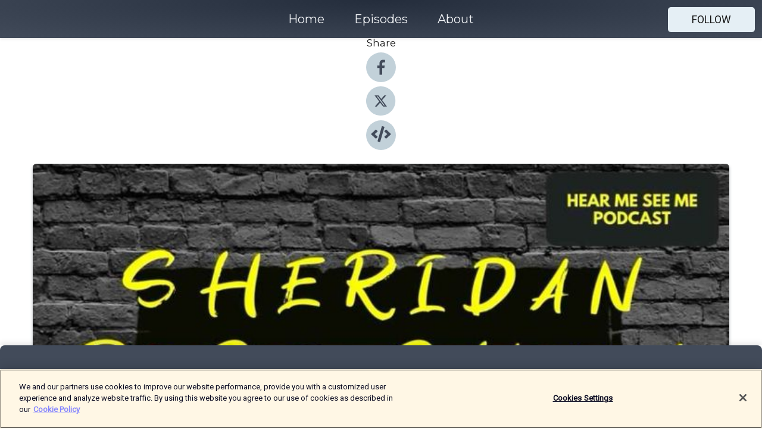

--- FILE ---
content_type: text/html; charset=utf-8
request_url: https://shows.acast.com/5e0884a9789ce7ef43d6c062/episodes/6538fec55e81730012a8dea4?
body_size: 20360
content:
<!DOCTYPE html><html><head><meta charSet="utf-8"/><meta name="viewport" content="width=device-width"/><meta name="theme-color" content="#424b5a"/><link rel="icon" type="image/png" href="https://open-images.acast.com/shows/5e0884a9789ce7ef43d6c062/1662571214922-01897c88ebfa8d9d747c72d5a814478f.jpeg?height=32"/><link rel="stylesheet" data-href="https://fonts.googleapis.com/css?family=Roboto|Montserrat" data-optimized-fonts="true"/><link type="application/rss+xml" rel="alternate" title="Hear Me, See Me Podcast " href="https://feeds.acast.com/public/shows/hear-me-see-me"/><title>Hear Me, See Me Podcast with Sheridan Rose Shaw, Australian Fame Team. - Hear Me, See Me Podcast  | Acast</title><meta name="description" content="Listen to Hear Me, See Me Podcast with Sheridan Rose Shaw, Australian Fame Team. from Hear Me, See Me Podcast . Hear Me, See Me Podcast with Sheridan Rose Shaw, Australian Fame Team.Sheridan Rose Shaw is 11 years clean and sober, and the unstoppable force behind MAMAWEST – where life’s too short for sh!t hair! With a trailblazing career spanning 17 years, she’s left quite an organic mark in the inner west community and hairdressing industry, bagging accolades like AHIA Current Victorian Salon Of The Year, AHIA Australian Newcomer Salon of the Year Award, Most Innovative Business of the Year Award, Contribution to Business Award, Global Kevin Murphy Icon Semi- Finalist, AHIA New Creative Talent &amp;amp; HOT SHOTS finalist, and even making it into the prestigious Australian FAME TEAM 2023! Sheridan is an allrounder hairdresser though her passion for creative colour knows no bounds. She’s on a mission as a salon owner to nurture and empower the next generation of hairdressers and shape shift the future of the hairdressing industry.Sheridan and I were destined to meet. We were both at the launch of the new Lóreál Education and then met again at the Ergo brush launch where she introduced herself to me. We instantly connected and I was so pleased to have her on the podcast. Sheridan is beautifully open and honest and we have a great chat which I&#x27;m sure you will enjoy.Please listen, share and subscribe. Instagram : https://www.instagram.com/sheridanroseshaw_mamawest/Website : https://www.mamawest.com.au/Our links :https://www.haircuts4homeless.com/https://www.instagram.com/svnty6beats/https://www.instagram.com/dvsy_artography/Thank you to our wonderful podcast sponsors Zenoti and L&#x27;Oréal."/><meta name="keywords" content="Hear Me, See Me Podcast ,Homelessness ,charity ,inspirational,kindness,Society &amp; Culture"/><meta property="fb:app_id" content="1835552990005756"/><meta property="og:type" content="video.other"/><meta property="og:title" content="Hear Me, See Me Podcast with Sheridan Rose Shaw, Australian Fame Team. | Hear Me, See Me Podcast "/><meta property="og:description" content="Hear Me, See Me Podcast with Sheridan Rose Shaw, Australian Fame Team."/><meta property="og:image" content="https://open-images.acast.com/shows/5e0884a9789ce7ef43d6c062/1698231549166-0d50ca6499910054cad8beea088ae6d8.jpeg?height=315"/><meta property="og:image:width" content="315"/><meta property="og:image:height" content="315"/><meta property="og:url" content="https://shows.acast.com/hear-me-see-me/episodes/hear-me-see-me-podcast-with-sheridan-rose-shaw-australian-fa"/><meta property="og:audio" content="https://open.acast.com/public/streams/5e0884a9789ce7ef43d6c062/episodes/6538fec55e81730012a8dea4.mp3"/><meta property="og:audio:secure_url" content="https://open.acast.com/public/streams/5e0884a9789ce7ef43d6c062/episodes/6538fec55e81730012a8dea4.mp3"/><meta property="og:audio:type" content="audio/mpeg"/><meta name="twitter:card" content="player"/><meta name="twitter:url" content="https://shows.acast.com/hear-me-see-me/episodes/hear-me-see-me-podcast-with-sheridan-rose-shaw-australian-fa?ref=twitter"/><meta name="twitter:title" content="Hear Me, See Me Podcast with Sheridan Rose Shaw, Australian Fame Team. | Hear Me, See Me Podcast "/><meta name="twitter:site" content="@acast"/><meta name="twitter:description" content="Stewart Roberts MBE talking to the many inspiring people he meets."/><meta name="twitter:image" content="https://open-images.acast.com/shows/5e0884a9789ce7ef43d6c062/1698231549166-0d50ca6499910054cad8beea088ae6d8.jpeg?height=500"/><meta name="twitter:player" content="https://embed.acast.com/$/5e0884a9789ce7ef43d6c062/6538fec55e81730012a8dea4??ref=twitter"/><meta name="twitter:player:width" content="400"/><meta name="twitter:player:height" content="190"/><link rel="apple-touch-icon" href="https://open-images.acast.com/shows/5e0884a9789ce7ef43d6c062/1698231549166-0d50ca6499910054cad8beea088ae6d8.jpeg?height=60"/><link rel="apple-touch-icon" sizes="76x76" href="https://open-images.acast.com/shows/5e0884a9789ce7ef43d6c062/1698231549166-0d50ca6499910054cad8beea088ae6d8.jpeg?height=72"/><link rel="apple-touch-icon" sizes="120x120" href="https://open-images.acast.com/shows/5e0884a9789ce7ef43d6c062/1698231549166-0d50ca6499910054cad8beea088ae6d8.jpeg?height=120"/><link rel="apple-touch-icon" sizes="152x152" href="https://open-images.acast.com/shows/5e0884a9789ce7ef43d6c062/1698231549166-0d50ca6499910054cad8beea088ae6d8.jpeg?height=152"/><link rel="alternate" type="application/json+oembed" href="https://shows.acast.com/api/oembed/5e0884a9789ce7ef43d6c062/6538fec55e81730012a8dea4"/><link rel="canonical" href="https://shows.acast.com/hear-me-see-me/episodes/hear-me-see-me-podcast-with-sheridan-rose-shaw-australian-fa"/><meta name="next-head-count" content="35"/><script type="text/javascript">
            (function (w, d, s, l, i) {
            w[l] = w[l] || []; w[l].push({
              'gtm.start':
                new Date().getTime(), event: 'gtm.js'
            }); var f = d.getElementsByTagName(s)[0],
              j = d.createElement(s), dl = l != 'dataLayer' ? '&l=' + l : ''; j.async = true; j.src =
                'https://www.googletagmanager.com/gtm.js?id=' + i + dl; f.parentNode.insertBefore(j, f);
          })(window, document, 'script', 'dataLayer', 'GTM-TN7LJVGR');</script><script type="text/javascript" src="https://cdn.cookielaw.org/consent/95cc7393-f677-4c0d-a249-abbd2bbe4231/OtAutoBlock.js"></script><script src="https://cdn.cookielaw.org/scripttemplates/otSDKStub.js" data-document-language="true" type="text/javascript" data-domain-script="95cc7393-f677-4c0d-a249-abbd2bbe4231"></script><script>function OptanonWrapper() { }</script><link rel="preload" href="/_next/static/css/21a6880349adffd5.css" as="style"/><link rel="stylesheet" href="/_next/static/css/21a6880349adffd5.css" data-n-g=""/><noscript data-n-css=""></noscript><script defer="" nomodule="" src="/_next/static/chunks/polyfills-c67a75d1b6f99dc8.js"></script><script src="/_next/static/chunks/webpack-df327beb42713f18.js" defer=""></script><script src="/_next/static/chunks/framework-0c7baedefba6b077.js" defer=""></script><script src="/_next/static/chunks/main-4e36df1213707c60.js" defer=""></script><script src="/_next/static/chunks/pages/_app-5705366bc2612c9e.js" defer=""></script><script src="/_next/static/chunks/29107295-52d5ccd9ad2558b9.js" defer=""></script><script src="/_next/static/chunks/257-d641aca84f2a97d6.js" defer=""></script><script src="/_next/static/chunks/646-2a49ecc9e97ef284.js" defer=""></script><script src="/_next/static/chunks/56-a3b1de0b6cd98599.js" defer=""></script><script src="/_next/static/chunks/pages/%5BshowId%5D/episodes/%5BepisodeId%5D-d28e1352f8cb2c35.js" defer=""></script><script src="/_next/static/IAEo1PJG76N2s-ezzkHD6/_buildManifest.js" defer=""></script><script src="/_next/static/IAEo1PJG76N2s-ezzkHD6/_ssgManifest.js" defer=""></script><style data-styled="" data-styled-version="5.3.11">.fAIITM{font-size:2rem;line-height:2rem;}/*!sc*/
data-styled.g2[id="Typography__H1-fsVRJa"]{content:"fAIITM,"}/*!sc*/
.TuejL{font-size:1.3rem;line-height:1.3rem;font-weight:bold;}/*!sc*/
data-styled.g3[id="Typography__H2-jQFsNJ"]{content:"TuejL,"}/*!sc*/
.idhiFy{font-size:1.05rem;line-height:1.05rem;}/*!sc*/
data-styled.g5[id="Typography__H4-fQhpZD"]{content:"idhiFy,"}/*!sc*/
.jsuaZQ{font-size:1rem;}/*!sc*/
data-styled.g6[id="Typography__Body-glXwcD"]{content:"jsuaZQ,"}/*!sc*/
.jzoSpE{-webkit-text-decoration:none;text-decoration:none;color:inherit;}/*!sc*/
data-styled.g13[id="Link__LinkElement-gcUHji"]{content:"jzoSpE,"}/*!sc*/
.cvUJXK.cvUJXK{font-size:1.1em;min-height:40px;min-width:146px;padding:8px 16px;overflow:hidden;display:-webkit-box;display:-webkit-flex;display:-ms-flexbox;display:flex;-webkit-text-decoration:none;text-decoration:none;-webkit-box-pack:center;-webkit-justify-content:center;-ms-flex-pack:center;justify-content:center;-webkit-transition:background-color 0.5s;transition:background-color 0.5s;border:none;}/*!sc*/
.cvUJXK.cvUJXK:hover{cursor:pointer;color:#161616;background-color:#c7d1d7;border:none;}/*!sc*/
.cvUJXK.cvUJXK:active{outline:0 !important;}/*!sc*/
.cvUJXK.cvUJXK:focus{outline:0 !important;}/*!sc*/
data-styled.g14[id="Buttons__StyledButton-evkogA"]{content:"cvUJXK,"}/*!sc*/
.bTZZBG{-webkit-align-self:center;-ms-flex-item-align:center;align-self:center;margin:0 5px;}/*!sc*/
data-styled.g15[id="Buttons__Wrapper-fDfwDG"]{content:"bTZZBG,"}/*!sc*/
.fCQIbZ{color:#161616;background-color:#e5eff5;border-radius:5px;}/*!sc*/
.fCQIbZ:focus{border-color:#161616;color:#161616;background-color:#e5eff5;border-radius:5px;}/*!sc*/
data-styled.g17[id="Buttons__ButtonBase-deOWHa"]{content:"fCQIbZ,"}/*!sc*/
.jucQmV.jucQmV{text-transform:uppercase;}/*!sc*/
data-styled.g18[id="SubscribeButton__FollowButton-kYSCrx"]{content:"jucQmV,"}/*!sc*/
.esfzLv{position:absolute;right:12px;top:12px;}/*!sc*/
data-styled.g19[id="Drawer__SubscribeWrapper-fdZssw"]{content:"esfzLv,"}/*!sc*/
.KLHJT{width:50px;height:50px;position:fixed;left:5px;top:5px;cursor:pointer;background:#e5eff5;border-radius:5px;}/*!sc*/
.KLHJT span,.KLHJT:before,.KLHJT:after{height:2px;border-radius:2px;width:40%;position:absolute;left:50%;margin-left:-25%;background:#161616;}/*!sc*/
.KLHJT span{top:50%;margin-top:-1px;text-indent:-9999px;}/*!sc*/
.KLHJT:before,.KLHJT:after{content:'';-webkit-transition:all 0.3s ease;-webkit-transition:all 0.3s ease;transition:all 0.3s ease;}/*!sc*/
.KLHJT:before{top:30%;width:30%;}/*!sc*/
.KLHJT:after{bottom:30%;width:50%;}/*!sc*/
.KLHJT span.active{display:none;}/*!sc*/
.KLHJT.active:before{-webkit-transform:rotate(135deg);-webkit-transform:rotate(135deg);-ms-transform:rotate(135deg);transform:rotate(135deg);top:45%;width:50%;}/*!sc*/
.KLHJT.active:after{-webkit-transform:rotate(-135deg);-webkit-transform:rotate(-135deg);-ms-transform:rotate(-135deg);transform:rotate(-135deg);top:45%;width:50%;}/*!sc*/
data-styled.g20[id="Drawer__Hamburger-jihBTa"]{content:"KLHJT,"}/*!sc*/
.cFMpeB .ant-drawer-header{border-bottom:0px;}/*!sc*/
.cFMpeB .ant-list-item-content-single{-webkit-box-pack:center;-webkit-justify-content:center;-ms-flex-pack:center;justify-content:center;}/*!sc*/
data-styled.g22[id="Drawer__FullDrawer-cIjuH"]{content:"cFMpeB,"}/*!sc*/
.jFRRVh{z-index:1001;display:-webkit-box;display:-webkit-flex;display:-ms-flexbox;display:flex;-webkit-box-pack:center;-webkit-justify-content:center;-ms-flex-pack:center;justify-content:center;-webkit-align-items:center;-webkit-box-align:center;-ms-flex-align:center;align-items:center;background:#424b5a;color:#F0F2F5;min-height:64px;box-shadow:0 1px 5px 0 rgba(0,0,0,0.12);background-image:radial-gradient( ellipse at top,#242d3c,#424b5a );}/*!sc*/
data-styled.g27[id="Header__TopBarElement-jCfqCz"]{content:"jFRRVh,"}/*!sc*/
.kkFmye{width:100%;position:fixed;top:0px;left:0px;right:0px;background:transparent;margin:0px;padding:0;z-index:1001;}/*!sc*/
data-styled.g30[id="Header-fhmhdH"]{content:"kkFmye,"}/*!sc*/
.cAXslU{-webkit-align-items:center;-webkit-box-align:center;-ms-flex-align:center;align-items:center;display:-webkit-box;display:-webkit-flex;display:-ms-flexbox;display:flex;-webkit-box-pack:center;-webkit-justify-content:center;-ms-flex-pack:center;justify-content:center;text-align:center;font-size:12px;line-height:12px;font-weight:bold;text-transform:uppercase;margin:5px;}/*!sc*/
data-styled.g31[id="Subscribe__IconName-joHuOw"]{content:"cAXslU,"}/*!sc*/
.fmvySL{margin:5px 10px 5px 5px;}/*!sc*/
data-styled.g32[id="Subscribe__ButtonIconName-jvvJDm"]{content:"fmvySL,"}/*!sc*/
.dxCvwz{display:-webkit-box;display:-webkit-flex;display:-ms-flexbox;display:flex;padding:2px 5px;cursor:pointer;word-break:break-all;-webkit-text-decoration:none;text-decoration:none;border:1px solid #F0F2F5;margin:0px 5px;border-radius:15px;background:#424b5a;color:#F0F2F5;}/*!sc*/
.dxCvwz path{fill:#F0F2F5;}/*!sc*/
.dxCvwz:hover{background:#F0F2F5;}/*!sc*/
.dxCvwz:hover .Subscribe__IconName-joHuOw{color:#424b5a;}/*!sc*/
.dxCvwz:hover path{fill:#424b5a;}/*!sc*/
data-styled.g33[id="Subscribe__SubscribeButton-iuXdSK"]{content:"dxCvwz,"}/*!sc*/
.iDZLbp{-webkit-align-items:center;-webkit-box-align:center;-ms-flex-align:center;align-items:center;display:-webkit-box;display:-webkit-flex;display:-ms-flexbox;display:flex;-webkit-box-pack:center;-webkit-justify-content:center;-ms-flex-pack:center;justify-content:center;margin:5px;}/*!sc*/
data-styled.g34[id="Subscribe__Icon-kulOCb"]{content:"iDZLbp,"}/*!sc*/
.jhFzSe{margin:5px 5px 5px 10px;}/*!sc*/
data-styled.g35[id="Subscribe__ButtonIcon-hylJEF"]{content:"jhFzSe,"}/*!sc*/
.dDWhIt{padding:10px 20px;background:#424b5a;color:#F0F2F5;border-top:1px solid #242d3c;background-image:radial-gradient( ellipse at top,#606978,transparent ),radial-gradient(ellipse at bottom,#242d3c,transparent);margin-bottom:calc(140px - 4px);}/*!sc*/
data-styled.g36[id="Footer-dMCvEp"]{content:"dDWhIt,"}/*!sc*/
.iboUMz{display:-webkit-box;display:-webkit-flex;display:-ms-flexbox;display:flex;-webkit-flex-direction:column;-ms-flex-direction:column;flex-direction:column;justify-items:center;-webkit-align-items:center;-webkit-box-align:center;-ms-flex-align:center;align-items:center;}/*!sc*/
data-styled.g37[id="Footer__Content-dmqHcg"]{content:"iboUMz,"}/*!sc*/
.ljxdEE{text-align:center;padding:10px 0;color:#F0F2F5;}/*!sc*/
data-styled.g38[id="Footer__FooterText-dFsehJ"]{content:"ljxdEE,"}/*!sc*/
.iQSmLw{margin-top:20px;font-size:12px;text-align:center;padding:10px 0;color:#F0F2F5;}/*!sc*/
.iQSmLw a{color:#F0F2F5;-webkit-text-decoration:underline;text-decoration:underline;}/*!sc*/
data-styled.g39[id="Footer__FooterAcastText-gtKwXx"]{content:"iQSmLw,"}/*!sc*/
.cDyTQl.cDyTQl{width:100%;margin:64px auto 0px auto;min-height:100vh;}/*!sc*/
data-styled.g41[id="DefaultLayout__Body-cLUEfV"]{content:"cDyTQl,"}/*!sc*/
.iOGpAj .ant-modal-title{-webkit-letter-spacing:0px;-moz-letter-spacing:0px;-ms-letter-spacing:0px;letter-spacing:0px;font-family:'Telegraf-Bold';font-size:1.25rem;}/*!sc*/
data-styled.g42[id="DefaultLayout__ModalStyled-gYuvQJ"]{content:"iOGpAj,"}/*!sc*/
.dYsFaX{left:0px;right:0px;height:140px;z-index:999;position:fixed;bottom:0px;box-shadow:0 -3px 10px 0 rgba(0,0,0,0.1);background-color:transparent;text-align:center;}/*!sc*/
data-styled.g43[id="DefaultLayout__PlayerFooterElement-iYPywt"]{content:"dYsFaX,"}/*!sc*/
.gXgcXL{display:block;width:100%;height:140px;border:none;top:0px;position:absolute;}/*!sc*/
data-styled.g44[id="DefaultLayout__Iframe-dGHxkF"]{content:"gXgcXL,"}/*!sc*/
*{font-family:Roboto,Verdana,Geneva,Tahoma,sans-serif;}/*!sc*/
h1,h2,h3,h4,h5,h6{font-family:Montserrat;}/*!sc*/
body{margin:0;padding:0;line-height:1.5;-webkit-font-smoothing:antialiased;}/*!sc*/
a{-webkit-text-decoration:none;text-decoration:none;}/*!sc*/
a:hover{color:inherit;}/*!sc*/
.ant-modal-mask{z-index:1001!important;}/*!sc*/
.ant-modal-wrap{z-index:1001!important;}/*!sc*/
data-styled.g45[id="sc-global-enLAFf1"]{content:"sc-global-enLAFf1,"}/*!sc*/
.kkRkKW{-webkit-transition:all 0.3s ease-in-out;transition:all 0.3s ease-in-out;}/*!sc*/
.kkRkKW path{-webkit-transition:all 0.2s ease-in-out;transition:all 0.2s ease-in-out;}/*!sc*/
.kkRkKW:hover{-webkit-transform:scale(1.1);-ms-transform:scale(1.1);transform:scale(1.1);}/*!sc*/
.kkRkKW:hover path{fill:#ffffff;}/*!sc*/
.kkRkKW:hover circle{fill:#3b5998;}/*!sc*/
data-styled.g46[id="facebook__FacebookStyled-bhyJAj"]{content:"kkRkKW,"}/*!sc*/
.fqSfOD{-webkit-transition:all 0.3s ease-in-out;transition:all 0.3s ease-in-out;}/*!sc*/
.fqSfOD path{-webkit-transition:all 0.2s ease-in-out;transition:all 0.2s ease-in-out;}/*!sc*/
.fqSfOD:hover{-webkit-transform:scale(1.1);-ms-transform:scale(1.1);transform:scale(1.1);}/*!sc*/
.fqSfOD:hover path.logo{fill:#fafafa;}/*!sc*/
.fqSfOD:hover path.background{fill:#040404;}/*!sc*/
data-styled.g47[id="twitter__TwitterStyled-iHYlhf"]{content:"fqSfOD,"}/*!sc*/
.hIgNOY{-webkit-transition:all 0.3s ease-in-out;transition:all 0.3s ease-in-out;}/*!sc*/
.hIgNOY path{-webkit-transition:all 0.2s ease-in-out;transition:all 0.2s ease-in-out;}/*!sc*/
.hIgNOY:hover{-webkit-transform:scale(1.1);-ms-transform:scale(1.1);transform:scale(1.1);}/*!sc*/
.hIgNOY:hover path{fill:#ffffff;}/*!sc*/
.hIgNOY:hover circle{fill:#00bfa5;}/*!sc*/
data-styled.g48[id="embed__EmbedStyled-hGbveb"]{content:"hIgNOY,"}/*!sc*/
.fulAmV{display:-webkit-box;display:-webkit-flex;display:-ms-flexbox;display:flex;padding:0;list-style:none;-webkit-box-pack:center;-webkit-justify-content:center;-ms-flex-pack:center;justify-content:center;-webkit-align-items:center;-webkit-box-align:center;-ms-flex-align:center;align-items:center;-webkit-flex-direction:column;-ms-flex-direction:column;flex-direction:column;}/*!sc*/
.fulAmV li{margin:0 10px;}/*!sc*/
data-styled.g51[id="Socials__SocialIcons-gdSusr"]{content:"fulAmV,"}/*!sc*/
.dDciAv{text-align:center;color:#161616;}/*!sc*/
data-styled.g52[id="Socials__ItemTitle-dkqnEN"]{content:"dDciAv,"}/*!sc*/
.gzSlQB span[role='img']{margin-right:1rem;}/*!sc*/
.gzSlQB.gzSlQB{height:auto;font-size:1.1rem;border:0px !important;color:#161616;background-color:#e5eff5;border:none;border-radius:5px;}/*!sc*/
.gzSlQB.gzSlQB:hover{-webkit-transform:scale(1.03);-ms-transform:scale(1.03);transform:scale(1.03);cursor:pointer;color:#161616;}/*!sc*/
data-styled.g53[id="PlayButton__PlayButtonStyled-PLKwP"]{content:"gzSlQB,"}/*!sc*/
.ioAIAL{-webkit-align-items:flex-start !important;-webkit-box-align:flex-start !important;-ms-flex-align:flex-start !important;align-items:flex-start !important;-webkit-box-pack:start;-webkit-justify-content:flex-start;-ms-flex-pack:start;justify-content:flex-start;background-color:#fefefe;border-radius:8px;padding:10px 15px !important;margin-top:6px;}/*!sc*/
.ioAIAL .ant-list-item-action{display:-webkit-inline-box;display:-webkit-inline-flex;display:-ms-inline-flexbox;display:inline-flex;-webkit-align-items:center;-webkit-box-align:center;-ms-flex-align:center;align-items:center;margin-inline-start:12px !important;}/*!sc*/
.ioAIAL .ant-list-item-action li{height:100%;display:-webkit-box;display:-webkit-flex;display:-ms-flexbox;display:flex;-webkit-align-items:center;-webkit-box-align:center;-ms-flex-align:center;align-items:center;-webkit-box-pack:center;-webkit-justify-content:center;-ms-flex-pack:center;justify-content:center;}/*!sc*/
data-styled.g54[id="EpisodeListItem__ListItemStyled-iBBHlu"]{content:"ioAIAL,"}/*!sc*/
.iiDLiW{margin-bottom:0.1em;font-weight:bold;}/*!sc*/
data-styled.g55[id="EpisodeListItem__TitleStyled-bnvvwp"]{content:"iiDLiW,"}/*!sc*/
.bUVPdL{width:98px;height:98px;margin-right:10px;border-radius:8px;}/*!sc*/
data-styled.g56[id="EpisodeListItem__EpisodeCover-dETuO"]{content:"bUVPdL,"}/*!sc*/
.jSKFLZ{word-break:break-word;word-wrap:break-word;overflow-wrap:break-word;margin:15px 0px 5px 0px;line-height:21px;height:40px;overflow:hidden;text-overflow:ellipsis;-webkit-line-clamp:2;display:-webkit-box;-webkit-box-orient:vertical;color:#424B5A;}/*!sc*/
data-styled.g57[id="EpisodeListItem__FeatCardSummary-ixygAI"]{content:"jSKFLZ,"}/*!sc*/
.ibWqjy{display:-webkit-box;display:-webkit-flex;display:-ms-flexbox;display:flex;-webkit-flex-direction:column;-ms-flex-direction:column;flex-direction:column;-webkit-box-pack:top;-webkit-justify-content:top;-ms-flex-pack:top;justify-content:top;width:100%;min-height:98px;}/*!sc*/
data-styled.g58[id="EpisodeListItem__EpisodeInfo-dMuDjN"]{content:"ibWqjy,"}/*!sc*/
.hVOIhM{font-size:12px;color:#424B5A;padding:5px 10px 5px 0px;}/*!sc*/
.hVOIhM span[role='img']{margin-right:5px;}/*!sc*/
data-styled.g59[id="EpisodeListItem__Duration-ZldaQ"]{content:"hVOIhM,"}/*!sc*/
.fuCtWx{font-size:12px;color:#424B5A;padding:5px 10px;}/*!sc*/
.fuCtWx span[role='img']{margin-right:5px;}/*!sc*/
data-styled.g60[id="EpisodeListItem__DatePublish-ibxPoH"]{content:"fuCtWx,"}/*!sc*/
.HauGd{font-size:12px;color:#424B5A;padding:5px 10px;}/*!sc*/
data-styled.g61[id="EpisodeListItem__Seasons-cKCWbE"]{content:"HauGd,"}/*!sc*/
.inYIcH{padding:15px 10px;border-top:slimBorder;border-right:slimBorder;border-left:slimBorder;border-bottom:none;text-align:justify;max-height:150px;overflow:hidden;border-radius:4px;box-shadow:inset 0 -10px 10px -10px rgba(0,0,0,0.25);}/*!sc*/
data-styled.g63[id="EpisodeSummary__Wrapper-fDPOry"]{content:"inYIcH,"}/*!sc*/
.jlpHIe{margin:0 5px;}/*!sc*/
data-styled.g65[id="Episode__Dot-crDYYK"]{content:"jlpHIe,"}/*!sc*/
.gkykcU{max-width:1200px;margin:30px auto;padding:0 15px;}/*!sc*/
data-styled.g66[id="Episode__Wrapper-kRXjvm"]{content:"gkykcU,"}/*!sc*/
.cVEzJV{position:relative;padding-bottom:100%;display:block;box-shadow:#bdc3c7 0 5px 5px;width:100%;margin:0 auto;}/*!sc*/
data-styled.g67[id="Episode__Cover-kvqYbk"]{content:"cVEzJV,"}/*!sc*/
.lclhAL{position:absolute;left:0;height:auto;width:100%;border-radius:6px;-webkit-transition:all 0.5s ease-in;transition:all 0.5s ease-in;}/*!sc*/
data-styled.g68[id="Episode__Image-hfuGvq"]{content:"lclhAL,"}/*!sc*/
.eeFwQc{padding:15px 0 15px 0;margin:0px 0px;}/*!sc*/
data-styled.g69[id="Episode__TitleWrapper-iSiqHS"]{content:"eeFwQc,"}/*!sc*/
.glAVQZ{display:-webkit-box;display:-webkit-flex;display:-ms-flexbox;display:flex;-webkit-flex-direction:row;-ms-flex-direction:row;flex-direction:row;-webkit-align-items:center;-webkit-box-align:center;-ms-flex-align:center;align-items:center;-webkit-box-pack:justify;-webkit-justify-content:space-between;-ms-flex-pack:justify;justify-content:space-between;width:100%;padding-right:30px;}/*!sc*/
data-styled.g70[id="Episode__EpisodeInfoWrapperWithButton-elobSB"]{content:"glAVQZ,"}/*!sc*/
.hcCOhk{display:-webkit-box;display:-webkit-flex;display:-ms-flexbox;display:flex;margin-right:15px;}/*!sc*/
data-styled.g71[id="Episode__EpisodeInfoWrapper-faoqtZ"]{content:"hcCOhk,"}/*!sc*/
.GFrje{display:block;margin-bottom:5px;}/*!sc*/
data-styled.g72[id="Episode__DatePublish-eUcRXA"]{content:"GFrje,"}/*!sc*/
.ZGbYc{margin:5vh 0;}/*!sc*/
data-styled.g73[id="Episode__MoreEpisodes-kFxnzW"]{content:"ZGbYc,"}/*!sc*/
.jmTpns{display:-webkit-box;display:-webkit-flex;display:-ms-flexbox;display:flex;text-align:center;-webkit-box-pack:center;-webkit-justify-content:center;-ms-flex-pack:center;justify-content:center;margin-top:20px;margin-bottom:-10px;}/*!sc*/
data-styled.g75[id="Episode__ButtonWrapper-iVKpxA"]{content:"jmTpns,"}/*!sc*/
</style><link rel="stylesheet" href="https://fonts.googleapis.com/css?family=Roboto|Montserrat"/></head><body><div id="__next"><section class="ant-layout css-17eed5t"><header class="Header-fhmhdH kkFmye"><div class="Header__TopBarElement-jCfqCz jFRRVh"><div class="ant-row ant-row-end css-17eed5t"><div class="Drawer__Hamburger-jihBTa KLHJT"><span class=""></span></div><div class="Drawer__SubscribeWrapper-fdZssw esfzLv"><div><button id="drawer-follow-button" type="button" class="ant-btn css-17eed5t ant-btn-default Buttons__StyledButton-evkogA cvUJXK Buttons__ButtonBase-deOWHa SubscribeButton__FollowButton-kYSCrx fCQIbZ jucQmV"><span class="Buttons__Wrapper-fDfwDG bTZZBG">Follow</span></button></div></div></div></div></header><main class="ant-layout-content DefaultLayout__Body-cLUEfV cDyTQl css-17eed5t"><div class="Episode__Wrapper-kRXjvm gkykcU"><div class="ant-row ant-row-center css-17eed5t" style="margin-left:-10px;margin-right:-10px"><div style="padding-left:10px;padding-right:10px" class="ant-col ant-col-xs-0 ant-col-sm-0 ant-col-md-2 css-17eed5t"><div><h4 class="Typography__H4-fQhpZD Socials__ItemTitle-dkqnEN idhiFy dDciAv">Share</h4><ul class="Socials__SocialIcons-gdSusr fulAmV"><li id="share-icon-facebook"><a href="http://www.facebook.com/sharer/sharer.php?u=https://shows.acast.com/hear-me-see-me/episodes/hear-me-see-me-podcast-with-sheridan-rose-shaw-australian-fa" target="_blank" rel="noopener noreferrer"><svg viewBox="-384 -256 1024 1024" width="50" height="50" class="facebook__FacebookStyled-bhyJAj kkRkKW"><circle cx="128" cy="256" r="512" fill="#C2D1D9"></circle><path fill="#424B5A" d="M76.7 512V283H0v-91h76.7v-71.7C76.7 42.4 124.3 0 193.8 0c33.3 0 61.9 2.5 70.2 3.6V85h-48.2c-37.8 0-45.1 18-45.1 44.3V192H256l-11.7 91h-73.6v229"></path></svg></a></li><li id="share-icon-twitter"><a href="http://x.com/intent/tweet?url=https://shows.acast.com/hear-me-see-me/episodes/hear-me-see-me-podcast-with-sheridan-rose-shaw-australian-fa&amp;via=acast&amp;text=Hear Me, See Me Podcast " target="_blank" rel="noopener noreferrer"><svg xmlns="http://www.w3.org/2000/svg" shape-rendering="geometricPrecision" text-rendering="geometricPrecision" image-rendering="optimizeQuality" fill-rule="evenodd" clip-rule="evenodd" viewBox="0 0 520 520" width="50" height="50" class="twitter__TwitterStyled-iHYlhf fqSfOD"><path class="background" fill="#C2D1D9" d="M256 0c141.385 0 256 114.615 256 256S397.385 512 256 512 0 397.385 0 256 114.615 0 256 0z"></path><path class="logo" fill="#424B5A" fill-rule="nonzero" d="M318.64 157.549h33.401l-72.973 83.407 85.85 113.495h-67.222l-52.647-68.836-60.242 68.836h-33.423l78.052-89.212-82.354-107.69h68.924l47.59 62.917 55.044-62.917zm-11.724 176.908h18.51L205.95 176.493h-19.86l120.826 157.964z"></path></svg></a></li><li id="share-icon-embed"><a><svg viewBox="-160 -190 960 960" width="50" height="50" class="embed__EmbedStyled-hGbveb hIgNOY"><circle cx="320" cy="290" r="480" fill="#C2D1D9"></circle><path fill="#424B5A" d="M278.9 511.5l-61-17.7c-6.4-1.8-10-8.5-8.2-14.9L346.2 8.7c1.8-6.4 8.5-10 14.9-8.2l61 17.7c6.4 1.8 10 8.5 8.2 14.9L293.8 503.3c-1.9 6.4-8.5 10.1-14.9 8.2zm-114-112.2l43.5-46.4c4.6-4.9 4.3-12.7-.8-17.2L117 256l90.6-79.7c5.1-4.5 5.5-12.3.8-17.2l-43.5-46.4c-4.5-4.8-12.1-5.1-17-.5L3.8 247.2c-5.1 4.7-5.1 12.8 0 17.5l144.1 135.1c4.9 4.6 12.5 4.4 17-.5zm327.2.6l144.1-135.1c5.1-4.7 5.1-12.8 0-17.5L492.1 112.1c-4.8-4.5-12.4-4.3-17 .5L431.6 159c-4.6 4.9-4.3 12.7.8 17.2L523 256l-90.6 79.7c-5.1 4.5-5.5 12.3-.8 17.2l43.5 46.4c4.5 4.9 12.1 5.1 17 .6z"></path></svg></a></li></ul></div></div><div style="padding-left:10px;padding-right:10px" class="ant-col ant-col-xs-12 ant-col-sm-12 ant-col-md-6 css-17eed5t"><div class="Episode__Cover-kvqYbk cVEzJV"><img src="https://open-images.acast.com/shows/5e0884a9789ce7ef43d6c062/1698231549166-0d50ca6499910054cad8beea088ae6d8.jpeg?height=750" alt="cover art for Hear Me, See Me Podcast with Sheridan Rose Shaw, Australian Fame Team." class="Episode__Image-hfuGvq lclhAL"/></div><br/><button episode="[object Object]" type="button" class="ant-btn css-17eed5t ant-btn-default ant-btn-lg ant-btn-block PlayButton__PlayButtonStyled-PLKwP gzSlQB"><span role="img" aria-label="play-circle" class="anticon anticon-play-circle"><svg viewBox="64 64 896 896" focusable="false" data-icon="play-circle" width="1em" height="1em" fill="currentColor" aria-hidden="true"><path d="M512 64C264.6 64 64 264.6 64 512s200.6 448 448 448 448-200.6 448-448S759.4 64 512 64zm144.1 454.9L437.7 677.8a8.02 8.02 0 01-12.7-6.5V353.7a8 8 0 0112.7-6.5L656.1 506a7.9 7.9 0 010 12.9z"></path></svg></span>Play</button></div><div style="padding-left:10px;padding-right:10px" class="ant-col ant-col-xs-24 ant-col-sm-24 ant-col-md-16 css-17eed5t"><div class="ant-row css-17eed5t"><h1 class="Typography__H1-fsVRJa fAIITM">Hear Me, See Me Podcast </h1></div><div class="ant-row css-17eed5t"><div class="Episode__TitleWrapper-iSiqHS eeFwQc"><h2 class="Typography__H2-jQFsNJ TuejL">Hear Me, See Me Podcast with Sheridan Rose Shaw, Australian Fame Team.</h2><div class="Episode__EpisodeInfoWrapperWithButton-elobSB glAVQZ"><div class="Episode__EpisodeInfoWrapper-faoqtZ hcCOhk"><div><span>Season<!-- --> <!-- -->1</span>, <span>Ep.<!-- --> <!-- -->116</span></div><div class="Episode__Dot-crDYYK jlpHIe">•</div><time dateTime="2023-10-25T11:40:53.391Z" class="Episode__DatePublish-eUcRXA GFrje">Wednesday, October 25, 2023</time></div></div></div></div><div class="EpisodeSummary__Wrapper-fDPOry inYIcH"><div><p>Hear Me, See Me Podcast with Sheridan Rose Shaw, Australian Fame Team.</p><p><br /></p><p>Sheridan Rose Shaw is 11 years clean and sober, and the unstoppable force behind MAMAWEST – where life’s too short for sh!t hair! With a trailblazing career spanning 17 years, she’s left quite an organic mark in the inner west community and hairdressing industry, bagging accolades like AHIA Current Victorian Salon Of The Year, AHIA Australian Newcomer Salon of the Year Award, Most Innovative Business of the Year Award, Contribution to Business Award, Global Kevin Murphy Icon Semi- Finalist, AHIA New Creative Talent &amp; HOT SHOTS finalist, and even making it into the prestigious Australian FAME TEAM 2023! Sheridan is an allrounder hairdresser though her passion for creative colour knows no bounds. She’s on a mission as a salon owner to nurture and empower the next generation of hairdressers and shape shift the future of the hairdressing industry.</p><p><br /></p><p>Sheridan and I were destined to meet. We were both at the launch of the new Lóreál Education and then met again at the Ergo brush launch where she introduced herself to me. We instantly connected and I was so pleased to have her on the podcast. Sheridan is beautifully open and honest and we have a great chat which I'm sure you will enjoy.</p><p><br /></p><p>Please listen, share and subscribe. </p><p><br /></p><p>Instagram : https://www.instagram.com/sheridanroseshaw_mamawest/</p><p><br /></p><p>Website : https://www.mamawest.com.au/</p><p><br /></p><p>Our links :</p><p><br /></p><p>https://www.haircuts4homeless.com/</p><p><br /></p><p>https://www.instagram.com/svnty6beats/</p><p><br /></p><p>https://www.instagram.com/dvsy_artography/</p><p><br /></p><p>Thank you to our wonderful podcast sponsors Zenoti and L'Oréal.</p></div></div><button type="button" class="ant-btn css-17eed5t ant-btn-text"><span role="img" aria-label="caret-down" class="anticon anticon-caret-down"><svg viewBox="0 0 1024 1024" focusable="false" data-icon="caret-down" width="1em" height="1em" fill="currentColor" aria-hidden="true"><path d="M840.4 300H183.6c-19.7 0-30.7 20.8-18.5 35l328.4 380.8c9.4 10.9 27.5 10.9 37 0L858.9 335c12.2-14.2 1.2-35-18.5-35z"></path></svg></span>Show more</button><div class="Episode__ButtonWrapper-iVKpxA jmTpns"></div><div class="ant-row ant-row-left css-17eed5t" style="margin-top:-5px;margin-bottom:-5px"><a href="https://feeds.acast.com/public/shows/hear-me-see-me" id="subscribe-item-RSS" target="_blank" rel="noopener noreferrer nofollow" class="Subscribe__SubscribeButton-iuXdSK dxCvwz"><div class="Subscribe__Icon-kulOCb Subscribe__ButtonIcon-hylJEF iDZLbp jhFzSe"><svg viewBox="0 0 40 40" width="15" height="15"><path fill-rule="evenodd" clip-rule="evenodd" d="M1.48178 0.000801672C22.4588 0.750313 39.2494 17.6483 39.9992 38.5179C40.026 39.3216 39.3744 39.991 38.571 39.9998H34.2863C33.5186 39.9998 32.8938 39.3841 32.8581 38.616C32.1529 21.5491 18.4598 7.84699 1.39252 7.1507C0.615921 7.11506 0.00892639 6.49006 0.00892639 5.72248V1.42902C0.00892639 0.625313 0.678406 -0.0260538 1.48178 0.000801672ZM27.1184 38.4915C26.3686 24.6912 15.3177 13.6224 1.49963 12.8724C0.687332 12.828 0 13.4798 0 14.3006V18.5946C0 19.3441 0.580215 19.9779 1.33003 20.0228C11.3098 20.6741 19.3167 28.6546 19.9684 38.661C20.013 39.411 20.6468 39.991 21.3966 39.991H25.6902C26.5114 39.991 27.163 39.3035 27.1184 38.4915ZM11.4436 34.2781C11.4436 37.4383 8.88177 39.991 5.73075 39.991C2.57973 39.991 0.00892639 37.429 0.00892639 34.2781C0.00892639 31.1273 2.5708 28.5653 5.72182 28.5653C8.87284 28.5653 11.4436 31.118 11.4436 34.2781Z" fill="white"></path></svg></div><div class="Typography__Body-glXwcD Subscribe__IconName-joHuOw Subscribe__ButtonIconName-jvvJDm jsuaZQ cAXslU fmvySL">RSS</div></a></div></div></div><div class="Episode__MoreEpisodes-kFxnzW ZGbYc"><div><div class="ant-row ant-row-space-between css-17eed5t"><h4 class="Typography__H4-fQhpZD idhiFy">More episodes</h4><a href="/hear-me-see-me/episodes" class="Link__LinkElement-gcUHji jzoSpE"><h4 class="Typography__H4-fQhpZD idhiFy">View all episodes</h4></a></div><div class="ant-list ant-list-split css-17eed5t"><div class="ant-spin-nested-loading css-17eed5t"><div class="ant-spin-container"><ul class="ant-list-items"><li class="ant-list-item EpisodeListItem__ListItemStyled-iBBHlu ioAIAL"><a id="episode-card-Hear_Me,_See_Me_Podcast_with_Chrissy_Roberts._Abuse_of_power_campaigner." href="/hear-me-see-me/episodes/hear-me-see-me-podcast-with-chrissy-roberts-abuse-of-power-c" class="Link__LinkElement-gcUHji jzoSpE"><span class="ant-avatar ant-avatar-circle ant-avatar-image EpisodeListItem__EpisodeCover-dETuO bUVPdL css-17eed5t"><img src="https://open-images.acast.com/shows/5e0884a9789ce7ef43d6c062/1727358231989-a6a605dc-1550-4328-917f-a2f22c36b159.jpeg?height=250"/></span></a><div class="EpisodeListItem__EpisodeInfo-dMuDjN ibWqjy"><a id="episode-card-Hear_Me,_See_Me_Podcast_with_Chrissy_Roberts._Abuse_of_power_campaigner." href="/hear-me-see-me/episodes/hear-me-see-me-podcast-with-chrissy-roberts-abuse-of-power-c" class="Link__LinkElement-gcUHji jzoSpE"><h2 class="Typography__H2-jQFsNJ EpisodeListItem__TitleStyled-bnvvwp TuejL iiDLiW">123. Hear Me, See Me Podcast with Chrissy Roberts. Abuse of power campaigner.</h2></a><div><span class="EpisodeListItem__Duration-ZldaQ hVOIhM"><span role="img" aria-label="clock-circle" class="anticon anticon-clock-circle"><svg viewBox="64 64 896 896" focusable="false" data-icon="clock-circle" width="1em" height="1em" fill="currentColor" aria-hidden="true"><path d="M512 64C264.6 64 64 264.6 64 512s200.6 448 448 448 448-200.6 448-448S759.4 64 512 64zm0 820c-205.4 0-372-166.6-372-372s166.6-372 372-372 372 166.6 372 372-166.6 372-372 372z"></path><path d="M686.7 638.6L544.1 535.5V288c0-4.4-3.6-8-8-8H488c-4.4 0-8 3.6-8 8v275.4c0 2.6 1.2 5 3.3 6.5l165.4 120.6c3.6 2.6 8.6 1.8 11.2-1.7l28.6-39c2.6-3.7 1.8-8.7-1.8-11.2z"></path></svg></span> <!-- -->01:00:35</span>|<time dateTime="2024-09-26T16:40:58.104Z" class="EpisodeListItem__DatePublish-ibxPoH fuCtWx"><span role="img" aria-label="calendar" class="anticon anticon-calendar"><svg viewBox="64 64 896 896" focusable="false" data-icon="calendar" width="1em" height="1em" fill="currentColor" aria-hidden="true"><path d="M880 184H712v-64c0-4.4-3.6-8-8-8h-56c-4.4 0-8 3.6-8 8v64H384v-64c0-4.4-3.6-8-8-8h-56c-4.4 0-8 3.6-8 8v64H144c-17.7 0-32 14.3-32 32v664c0 17.7 14.3 32 32 32h736c17.7 0 32-14.3 32-32V216c0-17.7-14.3-32-32-32zm-40 656H184V460h656v380zM184 392V256h128v48c0 4.4 3.6 8 8 8h56c4.4 0 8-3.6 8-8v-48h256v48c0 4.4 3.6 8 8 8h56c4.4 0 8-3.6 8-8v-48h128v136H184z"></path></svg></span> <!-- -->Thursday, September 26, 2024</time>|<span class="EpisodeListItem__Seasons-cKCWbE HauGd"><span>Season<!-- --> <!-- -->1</span>, <span>Ep.<!-- --> <!-- -->123</span></span></div><div class="EpisodeListItem__FeatCardSummary-ixygAI jSKFLZ">Hear Me, See Me Podcast with Chrissy Roberts. Abuse of power campaigner.I met Chrissy in July when I was speaking at a Samaritans conference in Blackpool. I had time before my train so I sat in on Chrissy's talk and was really moved by her story. I instantly wanted Chrissy to share her story on my podcast. Please enjoy, share and subscribe.X : x.com/chrissy_rbLinkedIn : https://www.linkedin.com/in/christina-roberts-022146aa?utm_source=share&amp;utm_campaign=share_via&amp;utm_content=profile&amp;utm_medium=ios_appOur links :https://www.haircuts4homeless.com/https://www.instagram.com/svnty6beats/https://www.instagram.com/dvsy_artography/Thank you to our wonderful podcast sponsor L'Oréal.</div></div><ul class="ant-list-item-action"><li><button episode="[object Object]" type="button" class="ant-btn css-17eed5t ant-btn-default ant-btn-lg PlayButton__PlayButtonStyled-PLKwP gzSlQB"><span role="img" aria-label="play-circle" class="anticon anticon-play-circle"><svg viewBox="64 64 896 896" focusable="false" data-icon="play-circle" width="1em" height="1em" fill="currentColor" aria-hidden="true"><path d="M512 64C264.6 64 64 264.6 64 512s200.6 448 448 448 448-200.6 448-448S759.4 64 512 64zm144.1 454.9L437.7 677.8a8.02 8.02 0 01-12.7-6.5V353.7a8 8 0 0112.7-6.5L656.1 506a7.9 7.9 0 010 12.9z"></path></svg></span>Play</button></li></ul></li><li class="ant-list-item EpisodeListItem__ListItemStyled-iBBHlu ioAIAL"><a id="episode-card-Hear_Me,_See_Me_Podcast_with_Jo_Irving_Empowerment_Coach_for_hairdressing._" href="/hear-me-see-me/episodes/hear-me-see-me-podcast-with-jo-irving-empowerment-coach-for-" class="Link__LinkElement-gcUHji jzoSpE"><span class="ant-avatar ant-avatar-circle ant-avatar-image EpisodeListItem__EpisodeCover-dETuO bUVPdL css-17eed5t"><img src="https://open-images.acast.com/shows/5e0884a9789ce7ef43d6c062/1721221642049-c5ac008c66e6508818f52dcbffa56ba8.jpeg?height=250"/></span></a><div class="EpisodeListItem__EpisodeInfo-dMuDjN ibWqjy"><a id="episode-card-Hear_Me,_See_Me_Podcast_with_Jo_Irving_Empowerment_Coach_for_hairdressing._" href="/hear-me-see-me/episodes/hear-me-see-me-podcast-with-jo-irving-empowerment-coach-for-" class="Link__LinkElement-gcUHji jzoSpE"><h2 class="Typography__H2-jQFsNJ EpisodeListItem__TitleStyled-bnvvwp TuejL iiDLiW">122. Hear Me, See Me Podcast with Jo Irving Empowerment Coach for hairdressing. </h2></a><div><span class="EpisodeListItem__Duration-ZldaQ hVOIhM"><span role="img" aria-label="clock-circle" class="anticon anticon-clock-circle"><svg viewBox="64 64 896 896" focusable="false" data-icon="clock-circle" width="1em" height="1em" fill="currentColor" aria-hidden="true"><path d="M512 64C264.6 64 64 264.6 64 512s200.6 448 448 448 448-200.6 448-448S759.4 64 512 64zm0 820c-205.4 0-372-166.6-372-372s166.6-372 372-372 372 166.6 372 372-166.6 372-372 372z"></path><path d="M686.7 638.6L544.1 535.5V288c0-4.4-3.6-8-8-8H488c-4.4 0-8 3.6-8 8v275.4c0 2.6 1.2 5 3.3 6.5l165.4 120.6c3.6 2.6 8.6 1.8 11.2-1.7l28.6-39c2.6-3.7 1.8-8.7-1.8-11.2z"></path></svg></span> <!-- -->55:12</span>|<time dateTime="2024-07-17T13:23:01.947Z" class="EpisodeListItem__DatePublish-ibxPoH fuCtWx"><span role="img" aria-label="calendar" class="anticon anticon-calendar"><svg viewBox="64 64 896 896" focusable="false" data-icon="calendar" width="1em" height="1em" fill="currentColor" aria-hidden="true"><path d="M880 184H712v-64c0-4.4-3.6-8-8-8h-56c-4.4 0-8 3.6-8 8v64H384v-64c0-4.4-3.6-8-8-8h-56c-4.4 0-8 3.6-8 8v64H144c-17.7 0-32 14.3-32 32v664c0 17.7 14.3 32 32 32h736c17.7 0 32-14.3 32-32V216c0-17.7-14.3-32-32-32zm-40 656H184V460h656v380zM184 392V256h128v48c0 4.4 3.6 8 8 8h56c4.4 0 8-3.6 8-8v-48h256v48c0 4.4 3.6 8 8 8h56c4.4 0 8-3.6 8-8v-48h128v136H184z"></path></svg></span> <!-- -->Wednesday, July 17, 2024</time>|<span class="EpisodeListItem__Seasons-cKCWbE HauGd"><span>Season<!-- --> <!-- -->1</span>, <span>Ep.<!-- --> <!-- -->122</span></span></div><div class="EpisodeListItem__FeatCardSummary-ixygAI jSKFLZ">Hear Me, See Me Podcast with Jo Irving Empowerment Coach for hairdressing. Jo, a dynamic figure in the world of personal and professional development, offers a diverse range of transformative programs. From meticulously tailored business strategy sessions, to uplifting in-salon sessions, and inspiring retreats in the captivating landscapes of Bali and Ibiza, Jo's offerings are thoughtfully crafted to propel the personal and professional journeys of hairstylists to new heights.I recently heard Jo Irving speak at the Respect Hair event and she really resonated with me and I instantly asked her to do the podcast. I really enjoyed talking with her and I'm sure you will be as inspired as much as I was. Much respect to you Jo xPlease enjoy, share and subscribe.Instagram : @joirving.coaching / @joloveshairwebsite :  www.joirving.comOur links :https://www.haircuts4homeless.com/https://www.instagram.com/svnty6beats/https://www.instagram.com/dvsy_artography/Thank you to our wonderful podcast sponsors Zenoti and L'Oréal.</div></div><ul class="ant-list-item-action"><li><button episode="[object Object]" type="button" class="ant-btn css-17eed5t ant-btn-default ant-btn-lg PlayButton__PlayButtonStyled-PLKwP gzSlQB"><span role="img" aria-label="play-circle" class="anticon anticon-play-circle"><svg viewBox="64 64 896 896" focusable="false" data-icon="play-circle" width="1em" height="1em" fill="currentColor" aria-hidden="true"><path d="M512 64C264.6 64 64 264.6 64 512s200.6 448 448 448 448-200.6 448-448S759.4 64 512 64zm144.1 454.9L437.7 677.8a8.02 8.02 0 01-12.7-6.5V353.7a8 8 0 0112.7-6.5L656.1 506a7.9 7.9 0 010 12.9z"></path></svg></span>Play</button></li></ul></li><li class="ant-list-item EpisodeListItem__ListItemStyled-iBBHlu ioAIAL"><a id="episode-card-Hear_Me,_See_Me_Podcast_with_Barbers_Against_Prostate_Cancer." href="/hear-me-see-me/episodes/hear-me-see-me-podcast-with-barbers-against-prostate-cancer" class="Link__LinkElement-gcUHji jzoSpE"><span class="ant-avatar ant-avatar-circle ant-avatar-image EpisodeListItem__EpisodeCover-dETuO bUVPdL css-17eed5t"><img src="https://open-images.acast.com/shows/5e0884a9789ce7ef43d6c062/1716997846203-dbef0c6285190fcfdc3df611929f6c47.jpeg?height=250"/></span></a><div class="EpisodeListItem__EpisodeInfo-dMuDjN ibWqjy"><a id="episode-card-Hear_Me,_See_Me_Podcast_with_Barbers_Against_Prostate_Cancer." href="/hear-me-see-me/episodes/hear-me-see-me-podcast-with-barbers-against-prostate-cancer" class="Link__LinkElement-gcUHji jzoSpE"><h2 class="Typography__H2-jQFsNJ EpisodeListItem__TitleStyled-bnvvwp TuejL iiDLiW">121. Hear Me, See Me Podcast with Barbers Against Prostate Cancer.</h2></a><div><span class="EpisodeListItem__Duration-ZldaQ hVOIhM"><span role="img" aria-label="clock-circle" class="anticon anticon-clock-circle"><svg viewBox="64 64 896 896" focusable="false" data-icon="clock-circle" width="1em" height="1em" fill="currentColor" aria-hidden="true"><path d="M512 64C264.6 64 64 264.6 64 512s200.6 448 448 448 448-200.6 448-448S759.4 64 512 64zm0 820c-205.4 0-372-166.6-372-372s166.6-372 372-372 372 166.6 372 372-166.6 372-372 372z"></path><path d="M686.7 638.6L544.1 535.5V288c0-4.4-3.6-8-8-8H488c-4.4 0-8 3.6-8 8v275.4c0 2.6 1.2 5 3.3 6.5l165.4 120.6c3.6 2.6 8.6 1.8 11.2-1.7l28.6-39c2.6-3.7 1.8-8.7-1.8-11.2z"></path></svg></span> <!-- -->43:21</span>|<time dateTime="2024-05-29T16:11:47.281Z" class="EpisodeListItem__DatePublish-ibxPoH fuCtWx"><span role="img" aria-label="calendar" class="anticon anticon-calendar"><svg viewBox="64 64 896 896" focusable="false" data-icon="calendar" width="1em" height="1em" fill="currentColor" aria-hidden="true"><path d="M880 184H712v-64c0-4.4-3.6-8-8-8h-56c-4.4 0-8 3.6-8 8v64H384v-64c0-4.4-3.6-8-8-8h-56c-4.4 0-8 3.6-8 8v64H144c-17.7 0-32 14.3-32 32v664c0 17.7 14.3 32 32 32h736c17.7 0 32-14.3 32-32V216c0-17.7-14.3-32-32-32zm-40 656H184V460h656v380zM184 392V256h128v48c0 4.4 3.6 8 8 8h56c4.4 0 8-3.6 8-8v-48h256v48c0 4.4 3.6 8 8 8h56c4.4 0 8-3.6 8-8v-48h128v136H184z"></path></svg></span> <!-- -->Wednesday, May 29, 2024</time>|<span class="EpisodeListItem__Seasons-cKCWbE HauGd"><span>Season<!-- --> <!-- -->1</span>, <span>Ep.<!-- --> <!-- -->121</span></span></div><div class="EpisodeListItem__FeatCardSummary-ixygAI jSKFLZ">Hear Me, See Me Podcast with Barbers Against Prostate Cancer.This episode is very close to my heart as someone diagnosed with Prostate Cancer. There is a real need for awareness of the problem with 52,000 men diagnosed with prostate cancer every year, that's 144 men every day.Every 45 minutes one man dies from prostate cancer, that's more than 12,000 men every year.Mark Rayment and Anderson Boyce have set up Barbers Against Prostate Cancer with the aim of spreading awareness where people can openly discuss what can be a very personal subject. Our chat is very open and should be of help to anyone who may be affected.Please listen, subscribe and most of all share. IGhttps://www.instagram.com/barbersagainstprostatecancerWebsitehttps://barbersagainstprostatecancer.com/Shop to purchase Window decals, Mirror stickers and Leafletshttps://barbersagainstprostatecancer.com/shop/Our links :https://www.haircuts4homeless.com/https://www.instagram.com/svnty6beats/https://www.instagram.com/dvsy_artography/Thank you to our wonderful podcast sponsors Zenoti and L'Oréal.</div></div><ul class="ant-list-item-action"><li><button episode="[object Object]" type="button" class="ant-btn css-17eed5t ant-btn-default ant-btn-lg PlayButton__PlayButtonStyled-PLKwP gzSlQB"><span role="img" aria-label="play-circle" class="anticon anticon-play-circle"><svg viewBox="64 64 896 896" focusable="false" data-icon="play-circle" width="1em" height="1em" fill="currentColor" aria-hidden="true"><path d="M512 64C264.6 64 64 264.6 64 512s200.6 448 448 448 448-200.6 448-448S759.4 64 512 64zm144.1 454.9L437.7 677.8a8.02 8.02 0 01-12.7-6.5V353.7a8 8 0 0112.7-6.5L656.1 506a7.9 7.9 0 010 12.9z"></path></svg></span>Play</button></li></ul></li><li class="ant-list-item EpisodeListItem__ListItemStyled-iBBHlu ioAIAL"><a id="episode-card-Hear_Me,_See_Me_Podcast_with_Rachel_Williams,_founder_of_Stand_Up_To_Domestic_Abuse." href="/hear-me-see-me/episodes/hear-me-see-me-podcast-with-rachel-williams-founder-of-stand" class="Link__LinkElement-gcUHji jzoSpE"><span class="ant-avatar ant-avatar-circle ant-avatar-image EpisodeListItem__EpisodeCover-dETuO bUVPdL css-17eed5t"><img src="https://open-images.acast.com/shows/5e0884a9789ce7ef43d6c062/1715874824717-a6a7e97b522401477fc5fac8cf9ba1ce.jpeg?height=250"/></span></a><div class="EpisodeListItem__EpisodeInfo-dMuDjN ibWqjy"><a id="episode-card-Hear_Me,_See_Me_Podcast_with_Rachel_Williams,_founder_of_Stand_Up_To_Domestic_Abuse." href="/hear-me-see-me/episodes/hear-me-see-me-podcast-with-rachel-williams-founder-of-stand" class="Link__LinkElement-gcUHji jzoSpE"><h2 class="Typography__H2-jQFsNJ EpisodeListItem__TitleStyled-bnvvwp TuejL iiDLiW">120. Hear Me, See Me Podcast with Rachel Williams, founder of Stand Up To Domestic Abuse.</h2></a><div><span class="EpisodeListItem__Duration-ZldaQ hVOIhM"><span role="img" aria-label="clock-circle" class="anticon anticon-clock-circle"><svg viewBox="64 64 896 896" focusable="false" data-icon="clock-circle" width="1em" height="1em" fill="currentColor" aria-hidden="true"><path d="M512 64C264.6 64 64 264.6 64 512s200.6 448 448 448 448-200.6 448-448S759.4 64 512 64zm0 820c-205.4 0-372-166.6-372-372s166.6-372 372-372 372 166.6 372 372-166.6 372-372 372z"></path><path d="M686.7 638.6L544.1 535.5V288c0-4.4-3.6-8-8-8H488c-4.4 0-8 3.6-8 8v275.4c0 2.6 1.2 5 3.3 6.5l165.4 120.6c3.6 2.6 8.6 1.8 11.2-1.7l28.6-39c2.6-3.7 1.8-8.7-1.8-11.2z"></path></svg></span> <!-- -->54:00</span>|<time dateTime="2024-05-16T16:16:48.225Z" class="EpisodeListItem__DatePublish-ibxPoH fuCtWx"><span role="img" aria-label="calendar" class="anticon anticon-calendar"><svg viewBox="64 64 896 896" focusable="false" data-icon="calendar" width="1em" height="1em" fill="currentColor" aria-hidden="true"><path d="M880 184H712v-64c0-4.4-3.6-8-8-8h-56c-4.4 0-8 3.6-8 8v64H384v-64c0-4.4-3.6-8-8-8h-56c-4.4 0-8 3.6-8 8v64H144c-17.7 0-32 14.3-32 32v664c0 17.7 14.3 32 32 32h736c17.7 0 32-14.3 32-32V216c0-17.7-14.3-32-32-32zm-40 656H184V460h656v380zM184 392V256h128v48c0 4.4 3.6 8 8 8h56c4.4 0 8-3.6 8-8v-48h256v48c0 4.4 3.6 8 8 8h56c4.4 0 8-3.6 8-8v-48h128v136H184z"></path></svg></span> <!-- -->Thursday, May 16, 2024</time>|<span class="EpisodeListItem__Seasons-cKCWbE HauGd"><span>Season<!-- --> <!-- -->1</span>, <span>Ep.<!-- --> <!-- -->120</span></span></div><div class="EpisodeListItem__FeatCardSummary-ixygAI jSKFLZ">Hear Me, See Me Podcast with Rachel Williams, founder of Stand Up To Domestic Abuse.This one really got me !Rachel's story is really horrific but so important because of its huge message of hope. Rachel's perpetrator was her husband of 18 years who after finally getting  away from him shot her with a shotgun.  I thought it could not get any worse until she made the final reveal to me which stopped me in my tracks.Rachel has turned such a life changing experience into a way of helping others going through the same thing.Here is more about the amazing Rachel. After 18 years in an abusive relationship, Rachel was shot and severely injured by her violent partner in 2011. Rachel spent several weeks in hospital and now lives with life altering injuries.Rachel is founder of SUTDA, (Stand Up to Domestic Abuse) a Patron for WCID – What Can I Do and Ambassador for Locality Solutions, Co-Creator of Project Titanium. She also won a St David’s Award in 2020, and a winner of Crime Fighter of the Year 2023. She campaigns tirelessly and is committed to ending domestic abuse.She has 5 successful petitions on change.org with a combined 1 million signatures. One of her petitions helped to get non-fatal strangulation on the statue book which Is now a stand-alone-offence.She is also a qualified IDVA, Rachel also runs an online awareness Facebook page called Stand Up to Domestic Abuse.SUTDA website : https://sutda.org/Rachel Williams Instagram : https://www.instagram.com/rachel_sutda/ Rachel Williams Facebook page : ://www.facebook.com/profile.php?id=100063552971281Our links :https://www.haircuts4homeless.com/https://www.instagram.com/svnty6beats/https://www.instagram.com/dvsy_artography/Thank you to our wonderful podcast sponsors Zenoti and L'Oréal.</div></div><ul class="ant-list-item-action"><li><button episode="[object Object]" type="button" class="ant-btn css-17eed5t ant-btn-default ant-btn-lg PlayButton__PlayButtonStyled-PLKwP gzSlQB"><span role="img" aria-label="play-circle" class="anticon anticon-play-circle"><svg viewBox="64 64 896 896" focusable="false" data-icon="play-circle" width="1em" height="1em" fill="currentColor" aria-hidden="true"><path d="M512 64C264.6 64 64 264.6 64 512s200.6 448 448 448 448-200.6 448-448S759.4 64 512 64zm144.1 454.9L437.7 677.8a8.02 8.02 0 01-12.7-6.5V353.7a8 8 0 0112.7-6.5L656.1 506a7.9 7.9 0 010 12.9z"></path></svg></span>Play</button></li></ul></li><li class="ant-list-item EpisodeListItem__ListItemStyled-iBBHlu ioAIAL"><a id="episode-card-Hear_Me,_See_Me_Podcast_with_Catherine_Flay,_CEO_of_Restart-Lives." href="/hear-me-see-me/episodes/hear-me-see-me-podcast-with-catherine-flay-ceo-of-restart-li" class="Link__LinkElement-gcUHji jzoSpE"><span class="ant-avatar ant-avatar-circle ant-avatar-image EpisodeListItem__EpisodeCover-dETuO bUVPdL css-17eed5t"><img src="https://open-images.acast.com/shows/5e0884a9789ce7ef43d6c062/1711986148817-b7bb0a2ce3f06123ca829c04ce1a8a90.jpeg?height=250"/></span></a><div class="EpisodeListItem__EpisodeInfo-dMuDjN ibWqjy"><a id="episode-card-Hear_Me,_See_Me_Podcast_with_Catherine_Flay,_CEO_of_Restart-Lives." href="/hear-me-see-me/episodes/hear-me-see-me-podcast-with-catherine-flay-ceo-of-restart-li" class="Link__LinkElement-gcUHji jzoSpE"><h2 class="Typography__H2-jQFsNJ EpisodeListItem__TitleStyled-bnvvwp TuejL iiDLiW">119. Hear Me, See Me Podcast with Catherine Flay, CEO of Restart-Lives.</h2></a><div><span class="EpisodeListItem__Duration-ZldaQ hVOIhM"><span role="img" aria-label="clock-circle" class="anticon anticon-clock-circle"><svg viewBox="64 64 896 896" focusable="false" data-icon="clock-circle" width="1em" height="1em" fill="currentColor" aria-hidden="true"><path d="M512 64C264.6 64 64 264.6 64 512s200.6 448 448 448 448-200.6 448-448S759.4 64 512 64zm0 820c-205.4 0-372-166.6-372-372s166.6-372 372-372 372 166.6 372 372-166.6 372-372 372z"></path><path d="M686.7 638.6L544.1 535.5V288c0-4.4-3.6-8-8-8H488c-4.4 0-8 3.6-8 8v275.4c0 2.6 1.2 5 3.3 6.5l165.4 120.6c3.6 2.6 8.6 1.8 11.2-1.7l28.6-39c2.6-3.7 1.8-8.7-1.8-11.2z"></path></svg></span> <!-- -->51:14</span>|<time dateTime="2024-04-01T15:56:46.998Z" class="EpisodeListItem__DatePublish-ibxPoH fuCtWx"><span role="img" aria-label="calendar" class="anticon anticon-calendar"><svg viewBox="64 64 896 896" focusable="false" data-icon="calendar" width="1em" height="1em" fill="currentColor" aria-hidden="true"><path d="M880 184H712v-64c0-4.4-3.6-8-8-8h-56c-4.4 0-8 3.6-8 8v64H384v-64c0-4.4-3.6-8-8-8h-56c-4.4 0-8 3.6-8 8v64H144c-17.7 0-32 14.3-32 32v664c0 17.7 14.3 32 32 32h736c17.7 0 32-14.3 32-32V216c0-17.7-14.3-32-32-32zm-40 656H184V460h656v380zM184 392V256h128v48c0 4.4 3.6 8 8 8h56c4.4 0 8-3.6 8-8v-48h256v48c0 4.4 3.6 8 8 8h56c4.4 0 8-3.6 8-8v-48h128v136H184z"></path></svg></span> <!-- -->Monday, April 1, 2024</time>|<span class="EpisodeListItem__Seasons-cKCWbE HauGd"><span>Season<!-- --> <!-- -->1</span>, <span>Ep.<!-- --> <!-- -->119</span></span></div><div class="EpisodeListItem__FeatCardSummary-ixygAI jSKFLZ">Hear Me, See Me Podcast with Catherine Flay, CEO of Restart-Lives.Catherine Flay is the CEO of Restart Lives, a small London homelessness charity operating in East and West London with the aim of breaking the cycle of homelessness. Before taking up the role, Catherine was Operations Lead at the Institute of Art and Ideas, and previously an academic at Cambridge University and Birkbeck.This episode is a perfect example of when I enjoy it as much as listeners and subscribers do. Podcasts are a wonderful opportunity of getting to know someone who you may see a lot of but not always have the time to really sit down and have a good conversation. I really respect Catherine and the charity she heads and am grateful to have the chance to shine a light on her and the great work they do.  Please enjoy, listen, subscribe and share.Restart lives website : https://www.restartlives.org/aboutRestart Lives instagram : https://www.instagram.com/restartlives/Our links :https://www.haircuts4homeless.com/https://www.instagram.com/svnty6beats/https://www.instagram.com/dvsy_artography/Thank you to our wonderful podcast sponsors Zenoti and L'Oréal.</div></div><ul class="ant-list-item-action"><li><button episode="[object Object]" type="button" class="ant-btn css-17eed5t ant-btn-default ant-btn-lg PlayButton__PlayButtonStyled-PLKwP gzSlQB"><span role="img" aria-label="play-circle" class="anticon anticon-play-circle"><svg viewBox="64 64 896 896" focusable="false" data-icon="play-circle" width="1em" height="1em" fill="currentColor" aria-hidden="true"><path d="M512 64C264.6 64 64 264.6 64 512s200.6 448 448 448 448-200.6 448-448S759.4 64 512 64zm144.1 454.9L437.7 677.8a8.02 8.02 0 01-12.7-6.5V353.7a8 8 0 0112.7-6.5L656.1 506a7.9 7.9 0 010 12.9z"></path></svg></span>Play</button></li></ul></li><li class="ant-list-item EpisodeListItem__ListItemStyled-iBBHlu ioAIAL"><a id="episode-card-Hear_Me,_See_Me_Podcast_with_Gary_Hayes,_Co-Founder_of_PTSD999." href="/hear-me-see-me/episodes/hear-me-see-me-podcast-with-gary-hayes-co-founder-of-ptsd999" class="Link__LinkElement-gcUHji jzoSpE"><span class="ant-avatar ant-avatar-circle ant-avatar-image EpisodeListItem__EpisodeCover-dETuO bUVPdL css-17eed5t"><img src="https://open-images.acast.com/shows/5e0884a9789ce7ef43d6c062/1709745678906-82b81a28e5e1d514ef012d5dfe8772c6.jpeg?height=250"/></span></a><div class="EpisodeListItem__EpisodeInfo-dMuDjN ibWqjy"><a id="episode-card-Hear_Me,_See_Me_Podcast_with_Gary_Hayes,_Co-Founder_of_PTSD999." href="/hear-me-see-me/episodes/hear-me-see-me-podcast-with-gary-hayes-co-founder-of-ptsd999" class="Link__LinkElement-gcUHji jzoSpE"><h2 class="Typography__H2-jQFsNJ EpisodeListItem__TitleStyled-bnvvwp TuejL iiDLiW">118. Hear Me, See Me Podcast with Gary Hayes, Co-Founder of PTSD999.</h2></a><div><span class="EpisodeListItem__Duration-ZldaQ hVOIhM"><span role="img" aria-label="clock-circle" class="anticon anticon-clock-circle"><svg viewBox="64 64 896 896" focusable="false" data-icon="clock-circle" width="1em" height="1em" fill="currentColor" aria-hidden="true"><path d="M512 64C264.6 64 64 264.6 64 512s200.6 448 448 448 448-200.6 448-448S759.4 64 512 64zm0 820c-205.4 0-372-166.6-372-372s166.6-372 372-372 372 166.6 372 372-166.6 372-372 372z"></path><path d="M686.7 638.6L544.1 535.5V288c0-4.4-3.6-8-8-8H488c-4.4 0-8 3.6-8 8v275.4c0 2.6 1.2 5 3.3 6.5l165.4 120.6c3.6 2.6 8.6 1.8 11.2-1.7l28.6-39c2.6-3.7 1.8-8.7-1.8-11.2z"></path></svg></span> <!-- -->01:30:45</span>|<time dateTime="2024-03-06T17:34:59.134Z" class="EpisodeListItem__DatePublish-ibxPoH fuCtWx"><span role="img" aria-label="calendar" class="anticon anticon-calendar"><svg viewBox="64 64 896 896" focusable="false" data-icon="calendar" width="1em" height="1em" fill="currentColor" aria-hidden="true"><path d="M880 184H712v-64c0-4.4-3.6-8-8-8h-56c-4.4 0-8 3.6-8 8v64H384v-64c0-4.4-3.6-8-8-8h-56c-4.4 0-8 3.6-8 8v64H144c-17.7 0-32 14.3-32 32v664c0 17.7 14.3 32 32 32h736c17.7 0 32-14.3 32-32V216c0-17.7-14.3-32-32-32zm-40 656H184V460h656v380zM184 392V256h128v48c0 4.4 3.6 8 8 8h56c4.4 0 8-3.6 8-8v-48h256v48c0 4.4 3.6 8 8 8h56c4.4 0 8-3.6 8-8v-48h128v136H184z"></path></svg></span> <!-- -->Wednesday, March 6, 2024</time>|<span class="EpisodeListItem__Seasons-cKCWbE HauGd"><span>Season<!-- --> <!-- -->1</span>, <span>Ep.<!-- --> <!-- -->118</span></span></div><div class="EpisodeListItem__FeatCardSummary-ixygAI jSKFLZ">Hear Me, See Me Podcast with Gary Hayes, Co-Founder of PTSD999.As a diagnosed PTSD sufferer, I was excited to have Gary Hayes from PTSD999 on the podcast. It was everything I expected and more. We had an amazing chat and at the end felt we had made a really brotherly bond. PTSD999 was set up in 2015 by friends Gary and Simon, both of whom served within the Military and Public Sector. As a result of their duties both have Post Traumatic Stress Disorder. They realised that there wasn't any widely available accessible support for those serving, or who had served, within the Emergency Services, and their families, living with PTSD.So they set about creating an organisation that could provide support, source and fund treatment, training and raise awareness of the impact PTSD has on a persons life.PTSD999 has been operating as a not-for profit social enterprise since formation.​We are committed to supporting our Emergency Service workers and our aim is to ensure that awareness of PTSD within the Emergency Services grows and the Stigma associated with it, and other mental health conditions, is broken. Please enjoy, subscribe and share.PTSD999 website : https://www.ptsd-999.com/Support email : support@ptsd999.org.ukCheck out the video Brocken Glass on the PTSD999 website.Our links :https://www.haircuts4homeless.com/https://www.instagram.com/svnty6beats/https://www.instagram.com/dvsy_artography/Thank you to our wonderful podcast sponsors Zenoti and L'Oréal.</div></div><ul class="ant-list-item-action"><li><button episode="[object Object]" type="button" class="ant-btn css-17eed5t ant-btn-default ant-btn-lg PlayButton__PlayButtonStyled-PLKwP gzSlQB"><span role="img" aria-label="play-circle" class="anticon anticon-play-circle"><svg viewBox="64 64 896 896" focusable="false" data-icon="play-circle" width="1em" height="1em" fill="currentColor" aria-hidden="true"><path d="M512 64C264.6 64 64 264.6 64 512s200.6 448 448 448 448-200.6 448-448S759.4 64 512 64zm144.1 454.9L437.7 677.8a8.02 8.02 0 01-12.7-6.5V353.7a8 8 0 0112.7-6.5L656.1 506a7.9 7.9 0 010 12.9z"></path></svg></span>Play</button></li></ul></li><li class="ant-list-item EpisodeListItem__ListItemStyled-iBBHlu ioAIAL"><a id="episode-card-Hear_Me,_See_Me_Podcast_with_Steve_Easton._World_aids_day_special." href="/hear-me-see-me/episodes/hear-me-see-me-podcast-with-steve-easton-world-aids-day-spec" class="Link__LinkElement-gcUHji jzoSpE"><span class="ant-avatar ant-avatar-circle ant-avatar-image EpisodeListItem__EpisodeCover-dETuO bUVPdL css-17eed5t"><img src="https://open-images.acast.com/shows/5e0884a9789ce7ef43d6c062/1701260841628-5d2dca3cfdc16880dd094c9d7b72ab22.jpeg?height=250"/></span></a><div class="EpisodeListItem__EpisodeInfo-dMuDjN ibWqjy"><a id="episode-card-Hear_Me,_See_Me_Podcast_with_Steve_Easton._World_aids_day_special." href="/hear-me-see-me/episodes/hear-me-see-me-podcast-with-steve-easton-world-aids-day-spec" class="Link__LinkElement-gcUHji jzoSpE"><h2 class="Typography__H2-jQFsNJ EpisodeListItem__TitleStyled-bnvvwp TuejL iiDLiW">117. Hear Me, See Me Podcast with Steve Easton. World aids day special.</h2></a><div><span class="EpisodeListItem__Duration-ZldaQ hVOIhM"><span role="img" aria-label="clock-circle" class="anticon anticon-clock-circle"><svg viewBox="64 64 896 896" focusable="false" data-icon="clock-circle" width="1em" height="1em" fill="currentColor" aria-hidden="true"><path d="M512 64C264.6 64 64 264.6 64 512s200.6 448 448 448 448-200.6 448-448S759.4 64 512 64zm0 820c-205.4 0-372-166.6-372-372s166.6-372 372-372 372 166.6 372 372-166.6 372-372 372z"></path><path d="M686.7 638.6L544.1 535.5V288c0-4.4-3.6-8-8-8H488c-4.4 0-8 3.6-8 8v275.4c0 2.6 1.2 5 3.3 6.5l165.4 120.6c3.6 2.6 8.6 1.8 11.2-1.7l28.6-39c2.6-3.7 1.8-8.7-1.8-11.2z"></path></svg></span> <!-- -->51:12</span>|<time dateTime="2023-12-01T10:00:13.752Z" class="EpisodeListItem__DatePublish-ibxPoH fuCtWx"><span role="img" aria-label="calendar" class="anticon anticon-calendar"><svg viewBox="64 64 896 896" focusable="false" data-icon="calendar" width="1em" height="1em" fill="currentColor" aria-hidden="true"><path d="M880 184H712v-64c0-4.4-3.6-8-8-8h-56c-4.4 0-8 3.6-8 8v64H384v-64c0-4.4-3.6-8-8-8h-56c-4.4 0-8 3.6-8 8v64H144c-17.7 0-32 14.3-32 32v664c0 17.7 14.3 32 32 32h736c17.7 0 32-14.3 32-32V216c0-17.7-14.3-32-32-32zm-40 656H184V460h656v380zM184 392V256h128v48c0 4.4 3.6 8 8 8h56c4.4 0 8-3.6 8-8v-48h256v48c0 4.4 3.6 8 8 8h56c4.4 0 8-3.6 8-8v-48h128v136H184z"></path></svg></span> <!-- -->Friday, December 1, 2023</time>|<span class="EpisodeListItem__Seasons-cKCWbE HauGd"><span>Season<!-- --> <!-- -->1</span>, <span>Ep.<!-- --> <!-- -->117</span></span></div><div class="EpisodeListItem__FeatCardSummary-ixygAI jSKFLZ">Hear Me, See Me Podcast with Steve Easton. World aids day special.I have a wonderful, heartfelt chat with Steve. We have a real connection and go very deep into our life experiences which I found very meaningful. Steve describes perfectly why volunteering for Haircuts4Homeless is such a wonderful thing. He opens up about being diagnosed HIV positive and the effect it has had on his life and his mental health.I cannot recommend this podcast enough. Steve taught me so much about living with HIV and it's why I have purposefully saved it for world aids day.Please listen. Please subscribe. Please share.https://www.instagram.com/steveneastonhair/Terrence Higgins Trust : https://www.tht.org.uk/Our links :https://www.haircuts4homeless.com/https://www.instagram.com/svnty6beats/https://www.instagram.com/dvsy_artography/Thank you to our wonderful podcast sponsors Zenoti and L'Oréal.</div></div><ul class="ant-list-item-action"><li><button episode="[object Object]" type="button" class="ant-btn css-17eed5t ant-btn-default ant-btn-lg PlayButton__PlayButtonStyled-PLKwP gzSlQB"><span role="img" aria-label="play-circle" class="anticon anticon-play-circle"><svg viewBox="64 64 896 896" focusable="false" data-icon="play-circle" width="1em" height="1em" fill="currentColor" aria-hidden="true"><path d="M512 64C264.6 64 64 264.6 64 512s200.6 448 448 448 448-200.6 448-448S759.4 64 512 64zm144.1 454.9L437.7 677.8a8.02 8.02 0 01-12.7-6.5V353.7a8 8 0 0112.7-6.5L656.1 506a7.9 7.9 0 010 12.9z"></path></svg></span>Play</button></li></ul></li><li class="ant-list-item EpisodeListItem__ListItemStyled-iBBHlu ioAIAL"><a id="episode-card-Hear_Me,_See_Me_Podcast_with_Michelle_Fairley,_Game_of_Thrones_/_Gangs_of_London." href="/hear-me-see-me/episodes/hear-me-see-me-podcast-with-michelle-fairley-game-of-thrones" class="Link__LinkElement-gcUHji jzoSpE"><span class="ant-avatar ant-avatar-circle ant-avatar-image EpisodeListItem__EpisodeCover-dETuO bUVPdL css-17eed5t"><img src="https://open-images.acast.com/shows/5e0884a9789ce7ef43d6c062/1695311905173-c33a3db2a8fa84cd7d74c7a0808c5310.jpeg?height=250"/></span></a><div class="EpisodeListItem__EpisodeInfo-dMuDjN ibWqjy"><a id="episode-card-Hear_Me,_See_Me_Podcast_with_Michelle_Fairley,_Game_of_Thrones_/_Gangs_of_London." href="/hear-me-see-me/episodes/hear-me-see-me-podcast-with-michelle-fairley-game-of-thrones" class="Link__LinkElement-gcUHji jzoSpE"><h2 class="Typography__H2-jQFsNJ EpisodeListItem__TitleStyled-bnvvwp TuejL iiDLiW">115. Hear Me, See Me Podcast with Michelle Fairley, Game of Thrones / Gangs of London.</h2></a><div><span class="EpisodeListItem__Duration-ZldaQ hVOIhM"><span role="img" aria-label="clock-circle" class="anticon anticon-clock-circle"><svg viewBox="64 64 896 896" focusable="false" data-icon="clock-circle" width="1em" height="1em" fill="currentColor" aria-hidden="true"><path d="M512 64C264.6 64 64 264.6 64 512s200.6 448 448 448 448-200.6 448-448S759.4 64 512 64zm0 820c-205.4 0-372-166.6-372-372s166.6-372 372-372 372 166.6 372 372-166.6 372-372 372z"></path><path d="M686.7 638.6L544.1 535.5V288c0-4.4-3.6-8-8-8H488c-4.4 0-8 3.6-8 8v275.4c0 2.6 1.2 5 3.3 6.5l165.4 120.6c3.6 2.6 8.6 1.8 11.2-1.7l28.6-39c2.6-3.7 1.8-8.7-1.8-11.2z"></path></svg></span> <!-- -->01:00:09</span>|<time dateTime="2023-09-21T16:48:17.454Z" class="EpisodeListItem__DatePublish-ibxPoH fuCtWx"><span role="img" aria-label="calendar" class="anticon anticon-calendar"><svg viewBox="64 64 896 896" focusable="false" data-icon="calendar" width="1em" height="1em" fill="currentColor" aria-hidden="true"><path d="M880 184H712v-64c0-4.4-3.6-8-8-8h-56c-4.4 0-8 3.6-8 8v64H384v-64c0-4.4-3.6-8-8-8h-56c-4.4 0-8 3.6-8 8v64H144c-17.7 0-32 14.3-32 32v664c0 17.7 14.3 32 32 32h736c17.7 0 32-14.3 32-32V216c0-17.7-14.3-32-32-32zm-40 656H184V460h656v380zM184 392V256h128v48c0 4.4 3.6 8 8 8h56c4.4 0 8-3.6 8-8v-48h256v48c0 4.4 3.6 8 8 8h56c4.4 0 8-3.6 8-8v-48h128v136H184z"></path></svg></span> <!-- -->Thursday, September 21, 2023</time>|<span class="EpisodeListItem__Seasons-cKCWbE HauGd"><span>Season<!-- --> <!-- -->1</span>, <span>Ep.<!-- --> <!-- -->115</span></span></div><div class="EpisodeListItem__FeatCardSummary-ixygAI jSKFLZ">Hear Me, See Me Podcast with Michelle Fairley, Game of Thrones / Gangs of London.Michelle was born in July 1965, in Northern Ireland.  As a teenager she attended the Ulster Youth Theatre before moving to Belfast , where she was a member of Fringe Benefit, a repertory company where she acted alongside Conleth Hill, with whom she would later appear in television juggernaut 'Game of Thrones'. In 1986 she came to London and established herself as a considerable stage actress in 'Oleanna 'at the Royal Court, 'Dancing at Lughnasa' at the Old Vic, as Lady Macbeth with the West Yorkshire Playhouse and as Emilia, wife of the villainous Iago in the Donmar Warehouse's production of 'Othello', for which she was nominated for an Olivier award and on the strength of which she was offered the part of the fiercely matriarchal Lady Stark in 'Game of Thrones'. Following that character's demise she appeared in several American television series - '24', 'Suits' and 'The Lizzie Borden Chronicles ' - as well as playing the wife of (Southern) Irish Brendan Gleeson in the epic period film 'In the Heart of the Sea'. In 2015 she returned to Britain to appear in the play 'Splendour' in London and the television series 'Rebellion' chronicling the 1916 Easter Rising.We have a wonderful chat about her career and also her recent visit to our Haircuts4Homeless Knightsbridge where she was a really great contributor to the evening. She is fascinating, funny, empathetic, beautiful soul. I'm sure you will love this.Please enjoy, subscribe and share.Our links :https://www.haircuts4homeless.com/https://www.instagram.com/svnty6beats/https://www.instagram.com/dvsy_artography/Thank you to our wonderful podcast sponsors Zenoti and L'Oréal.</div></div><ul class="ant-list-item-action"><li><button episode="[object Object]" type="button" class="ant-btn css-17eed5t ant-btn-default ant-btn-lg PlayButton__PlayButtonStyled-PLKwP gzSlQB"><span role="img" aria-label="play-circle" class="anticon anticon-play-circle"><svg viewBox="64 64 896 896" focusable="false" data-icon="play-circle" width="1em" height="1em" fill="currentColor" aria-hidden="true"><path d="M512 64C264.6 64 64 264.6 64 512s200.6 448 448 448 448-200.6 448-448S759.4 64 512 64zm144.1 454.9L437.7 677.8a8.02 8.02 0 01-12.7-6.5V353.7a8 8 0 0112.7-6.5L656.1 506a7.9 7.9 0 010 12.9z"></path></svg></span>Play</button></li></ul></li></ul></div></div></div></div></div></div></main><footer class="Footer-dMCvEp dDWhIt"><div class="Footer__Content-dmqHcg iboUMz"><div class="ant-row ant-row-center css-17eed5t" style="margin-top:-5px;margin-bottom:-5px"></div><div class="Typography__Body-glXwcD Footer__FooterText-dFsehJ jsuaZQ ljxdEE">Copyright<!-- --> <!-- -->Stewart Roberts</div><div class="Typography__Body-glXwcD Footer__FooterAcastText-gtKwXx jsuaZQ iQSmLw">Hosted with ❤️ by <a target="_blank" rel="noopener noreferrer" href="https://acast.com">Acast</a></div></div></footer><div class="DefaultLayout__PlayerFooterElement-iYPywt dYsFaX"><iframe id="main-player-iframe" src="https://embed.acast.com/$/5e0884a9789ce7ef43d6c062/6538fec55e81730012a8dea4?bgColor=424b5a&amp;accentColor=F0F2F5" allow="autoplay" class="DefaultLayout__Iframe-dGHxkF gXgcXL"></iframe></div></section></div><script id="__NEXT_DATA__" type="application/json">{"props":{"pageProps":{"show":{"title":"Hear Me, See Me Podcast ","alias":"hear-me-see-me","creationDate":"2019-12-29T10:49:13.680Z","publishDate":"2024-09-26T16:40:58.345Z","subtitle":"Stewart Roberts MBE talking to the many inspiring people he meets.","summary":"\u003cp\u003eStewart Roberts MBE has spent the last eight years building up the charity Haircuts4Homeless from a single session in Essex to 65 projects across the UK and Ireland, with over 600 volunteers and over 40,000 haircuts given so far and this year receiving an MBE for his services to homeless people.\u003c/p\u003e\u003cp\u003eIn that time, he has met so many wonderful people with amazing stories that deserve to be told.\u003c/p\u003e\u003cp\u003eFrom the homeless people to the volunteers, the people who work in the homeless centres and our ambassador Lena Headey and many more inspirational people that he meets.\u003c/p\u003e\u003cp\u003e\u003cbr\u003e\u003c/p\u003e","link":"http://www.HearMeSeeMe/podcast","lang":"en","copyright":"Stewart Roberts","author":"Stewart Roberts","ownerName":"Stewart Roberts","ownerEmail":"info@haircuts4homeless.com","categorie1":"Society \u0026 Culture","keywords":"Homelessness ,charity ,inspirational,kindness","explicit":false,"type":"episodic","cover":{"filename":"1662571214922-01897c88ebfa8d9d747c72d5a814478f.jpeg","filetype":"image/jpeg","originalname":"","size":482296,"url":"https://assets.pippa.io/shows/5e0884a9789ce7ef43d6c062/1662571214922-01897c88ebfa8d9d747c72d5a814478f.jpeg"},"status":"published","isHosted":true,"spotifyUri":"spotify:show:5QMFGsLpMScKM1orRp0RnA","website":{"customPlayerLinks":[],"enabledPlayerLinks":["itunes","pocketCasts"],"externalLinks":[],"commentSelected":"none","cornerStyle":"radius","fontBody":"Roboto","fontHeading":"Montserrat","theme":"dark","secondaryColor":"#e5eff5","primaryColor":"#b2c6d0","defaultColor":"#424b5a","podcastImage":{},"hosts":[],"headerCover":{"overlay":"none"}},"redirect":false,"network":"60075df3795a1c638da152fb","_id":"5e0884a9789ce7ef43d6c062","isStarter":false,"canCustomizeShowWebsite":true,"acastPlusBuyLink":false},"episodes":{"info":{"page":1,"total":125},"results":[{"title":"Hear Me, See Me Podcast with Chrissy Roberts. Abuse of power campaigner.","alias":"hear-me-see-me-podcast-with-chrissy-roberts-abuse-of-power-c","link":"https://www.haircuts4homeless.com/","show":"5e0884a9789ce7ef43d6c062","owner":"5df92b82bb6f44d05631b657","creationDate":"2024-09-26T16:40:58.339Z","publishDate":"2024-09-26T16:40:58.104Z","subtitle":"Hear Me, See Me Podcast with Chrissy Roberts. Abuse of power campaigner.","summary":"\u003cp\u003eHear Me, See Me Podcast with Chrissy Roberts. Abuse of power campaigner.\u003c/p\u003e\u003cp\u003e\u003cbr\u003e\u003c/p\u003e\u003cp\u003eI met Chrissy in July when I was speaking at a Samaritans conference in Blackpool. I had time before my train so I sat in on Chrissy's talk and was really moved by her story. I instantly wanted Chrissy to share her story on my podcast. \u003c/p\u003e\u003cp\u003e\u003cbr\u003e\u003c/p\u003e\u003cp\u003ePlease enjoy, share and subscribe.\u003c/p\u003e\u003cp\u003e\u003cbr\u003e\u003c/p\u003e\u003cp\u003eX : \u003ca href=\"http://x.com/chrissy_rb\" rel=\"noopener noreferrer\" target=\"_blank\"\u003ex.com/chrissy_rb\u003c/a\u003e\u003c/p\u003e\u003cp\u003eLinkedIn : \u003ca href=\"https://www.linkedin.com/in/christina-roberts-022146aa?utm_source=share\u0026amp;utm_campaign=share_via\u0026amp;utm_content=profile\u0026amp;utm_medium=ios_app\" rel=\"noopener noreferrer\" target=\"_blank\"\u003ehttps://www.linkedin.com/in/christina-roberts-022146aa?utm_source=share\u0026amp;utm_campaign=share_via\u0026amp;utm_content=profile\u0026amp;utm_medium=ios_app\u003c/a\u003e\u003c/p\u003e\u003cp\u003e\u003cbr\u003e\u003c/p\u003e\u003cp\u003eOur links :\u003c/p\u003e\u003cp\u003e\u003cbr\u003e\u003c/p\u003e\u003cp\u003ehttps://www.haircuts4homeless.com/\u003c/p\u003e\u003cp\u003e\u003cbr\u003e\u003c/p\u003e\u003cp\u003ehttps://www.instagram.com/svnty6beats/\u003c/p\u003e\u003cp\u003e\u003cbr\u003e\u003c/p\u003e\u003cp\u003ehttps://www.instagram.com/dvsy_artography/\u003c/p\u003e\u003cp\u003e\u003cbr\u003e\u003c/p\u003e\u003cp\u003eThank you to our wonderful podcast sponsor L'Oréal.\u003c/p\u003e","season":1,"episodeNumber":123,"type":"full","explicit":true,"duration":3635.382857,"cover":{"filename":"1727358231989-a6a605dc-1550-4328-917f-a2f22c36b159.jpeg","filetype":"image/jpeg","originalname":"","size":424312,"url":"https://assets.pippa.io/shows/5e0884a9789ce7ef43d6c062/1727358231989-a6a605dc-1550-4328-917f-a2f22c36b159.jpeg"},"status":"published","transcript":{},"_id":"66f58e9aacfe1ec5ec3fcefb"},{"title":"Hear Me, See Me Podcast with Jo Irving Empowerment Coach for hairdressing. ","alias":"hear-me-see-me-podcast-with-jo-irving-empowerment-coach-for-","link":"https://www.haircuts4homeless.com/","show":"5e0884a9789ce7ef43d6c062","owner":"5df92b82bb6f44d05631b657","creationDate":"2024-07-17T13:23:02.149Z","publishDate":"2024-07-17T13:23:01.947Z","subtitle":"Hear Me, See Me Podcast with Jo Irving Empowerment Coach for hairdressing. ","summary":"\u003cp\u003eHear Me, See Me Podcast with Jo Irving Empowerment Coach for hairdressing.\u0026nbsp;\u003c/p\u003e\u003cp\u003e\u003cbr\u003e\u003c/p\u003e\u003cp\u003eJo, a dynamic figure in the world of personal and professional development, offers a diverse range of transformative programs. From meticulously tailored business strategy sessions, to uplifting in-salon sessions, and inspiring retreats in the captivating landscapes of Bali and Ibiza, Jo's offerings are thoughtfully crafted to propel the personal and professional journeys of hairstylists to new heights.\u003c/p\u003e\u003cp\u003e\u003cbr\u003e\u003c/p\u003e\u003cp\u003eI recently heard Jo Irving speak at the Respect Hair event and she really resonated with me and I instantly asked her to do the podcast. I really enjoyed talking with her and I'm sure you will be as inspired as much as I was. Much respect to you Jo x\u003c/p\u003e\u003cp\u003e\u003cbr\u003e\u003c/p\u003e\u003cp\u003ePlease enjoy, share and subscribe.\u003c/p\u003e\u003cp\u003e\u003cbr\u003e\u003c/p\u003e\u003cp\u003eInstagram :\u0026nbsp;@joirving.coaching /\u0026nbsp;@joloveshair\u003c/p\u003e\u003cp\u003ewebsite : \u0026nbsp;\u003ca href=\"http://www.joirving.com/\" rel=\"noopener noreferrer\" target=\"_blank\"\u003ewww.joirving.com\u003c/a\u003e\u003c/p\u003e\u003cp\u003e\u003cbr\u003e\u003c/p\u003e\u003cp\u003eOur links :\u003c/p\u003e\u003cp\u003e\u003cbr\u003e\u003c/p\u003e\u003cp\u003ehttps://www.haircuts4homeless.com/\u003c/p\u003e\u003cp\u003e\u003cbr\u003e\u003c/p\u003e\u003cp\u003ehttps://www.instagram.com/svnty6beats/\u003c/p\u003e\u003cp\u003e\u003cbr\u003e\u003c/p\u003e\u003cp\u003ehttps://www.instagram.com/dvsy_artography/\u003c/p\u003e\u003cp\u003e\u003cbr\u003e\u003c/p\u003e\u003cp\u003eThank you to our wonderful podcast sponsors Zenoti and L'Oréal.\u003c/p\u003e","season":1,"episodeNumber":122,"type":"full","explicit":true,"duration":3312.457143,"cover":{"filename":"1721221642049-c5ac008c66e6508818f52dcbffa56ba8.jpeg","filetype":"image/jpeg","originalname":"","size":476266,"url":"https://assets.pippa.io/shows/5e0884a9789ce7ef43d6c062/1721221642049-c5ac008c66e6508818f52dcbffa56ba8.jpeg"},"status":"published","transcript":{},"_id":"6697c5b659e64afc1b144b6a"},{"title":"Hear Me, See Me Podcast with Barbers Against Prostate Cancer.","alias":"hear-me-see-me-podcast-with-barbers-against-prostate-cancer","link":"http://supporter.acast.com/hear-me-see-me","show":"5e0884a9789ce7ef43d6c062","owner":"5df92b82bb6f44d05631b657","creationDate":"2024-05-29T16:11:47.538Z","publishDate":"2024-05-29T16:11:47.281Z","subtitle":"Hear Me, See Me Podcast with Barbers Against Prostate Cancer.","summary":"\u003cp\u003eHear Me, See Me Podcast with Barbers Against Prostate Cancer.\u003c/p\u003e\u003cp\u003e\u003cbr\u003e\u003c/p\u003e\u003cp\u003eThis episode is very close to my heart as someone diagnosed with Prostate Cancer. There is a real need for awareness of the problem with 52,000 men diagnosed with prostate cancer every year, that's 144 men every day.\u003c/p\u003e\u003cp\u003eEvery 45 minutes one man dies from prostate cancer, that's more than 12,000 men every year.\u003c/p\u003e\u003cp\u003eMark Rayment and Anderson Boyce have set up Barbers Against Prostate Cancer with the aim of spreading awareness where people can openly discuss what can be a very personal subject. Our chat is very open and should be of help to anyone who may be affected.\u003c/p\u003e\u003cp\u003ePlease listen, subscribe and most of all share. \u003c/p\u003e\u003cp\u003e\u003cbr\u003e\u003c/p\u003e\u003cp\u003eIG\u003c/p\u003e\u003cp\u003e\u003ca href=\"https://www.instagram.com/barbersagainstprostatecancer\" rel=\"noopener noreferrer\" target=\"_blank\"\u003ehttps://www.instagram.com/barbersagainstprostatecancer\u003c/a\u003e\u003c/p\u003e\u003cp\u003e\u003cbr\u003e\u003c/p\u003e\u003cp\u003eWebsite\u003c/p\u003e\u003cp\u003e\u003cbr\u003e\u003c/p\u003e\u003cp\u003e\u003ca href=\"https://barbersagainstprostatecancer.com/\" rel=\"noopener noreferrer\" target=\"_blank\"\u003ehttps://barbersagainstprostatecancer.com/\u003c/a\u003e\u003c/p\u003e\u003cp\u003e\u003cbr\u003e\u003c/p\u003e\u003cp\u003eShop to purchase Window decals, Mirror stickers and Leaflets\u003c/p\u003e\u003cp\u003e\u003cbr\u003e\u003c/p\u003e\u003cp\u003e\u003ca href=\"https://barbersagainstprostatecancer.com/shop/\" rel=\"noopener noreferrer\" target=\"_blank\"\u003ehttps://barbersagainstprostatecancer.com/shop/\u003c/a\u003e\u003c/p\u003e\u003cp\u003e\u003cbr\u003e\u003c/p\u003e\u003cp\u003eOur links :\u003c/p\u003e\u003cp\u003e\u003cbr\u003e\u003c/p\u003e\u003cp\u003ehttps://www.haircuts4homeless.com/\u003c/p\u003e\u003cp\u003e\u003cbr\u003e\u003c/p\u003e\u003cp\u003ehttps://www.instagram.com/svnty6beats/\u003c/p\u003e\u003cp\u003e\u003cbr\u003e\u003c/p\u003e\u003cp\u003ehttps://www.instagram.com/dvsy_artography/\u003c/p\u003e\u003cp\u003e\u003cbr\u003e\u003c/p\u003e\u003cp\u003eThank you to our wonderful podcast sponsors Zenoti and L'Oréal.\u003c/p\u003e","season":1,"episodeNumber":121,"type":"full","explicit":true,"duration":2601.273469,"cover":{"filename":"1716997846203-dbef0c6285190fcfdc3df611929f6c47.jpeg","filetype":"image/jpeg","originalname":"","size":447776,"url":"https://assets.pippa.io/shows/5e0884a9789ce7ef43d6c062/1716997846203-dbef0c6285190fcfdc3df611929f6c47.jpeg"},"status":"published","transcript":{},"_id":"665753c3904d070013174086"},{"title":"Hear Me, See Me Podcast with Rachel Williams, founder of Stand Up To Domestic Abuse.","alias":"hear-me-see-me-podcast-with-rachel-williams-founder-of-stand","link":"http://supporter.acast.com/hear-me-see-me","show":"5e0884a9789ce7ef43d6c062","owner":"5df92b82bb6f44d05631b657","creationDate":"2024-05-16T16:16:48.500Z","publishDate":"2024-05-16T16:16:48.225Z","subtitle":"Hear Me, See Me Podcast with Rachel Williams, founder of Stand Up To Domestic Abuse.","summary":"\u003cp\u003eHear Me, See Me Podcast with Rachel Williams, founder of Stand Up To Domestic Abuse.\u003c/p\u003e\u003cp\u003e\u003cbr\u003e\u003c/p\u003e\u003cp\u003eThis one really got me !\u003c/p\u003e\u003cp\u003eRachel's story is really horrific but so important because of its huge message of hope. Rachel's perpetrator was her husband of 18 years who after finally getting  away from him shot her with a shotgun.  I thought it could not get any worse until she made the final reveal to me which stopped me in my tracks.\u003c/p\u003e\u003cp\u003eRachel has turned such a life changing experience into a way of helping others going through the same thing.\u003c/p\u003e\u003cp\u003eHere is more about the amazing Rachel.\u003c/p\u003e\u003cp\u003e\u003cbr\u003e\u003c/p\u003e\u003cp\u003e After 18 years in an abusive relationship, Rachel was shot and severely injured by her violent partner in 2011. \u003c/p\u003e\u003cp\u003eRachel spent several weeks in hospital and now lives with life altering injuries.\u003c/p\u003e\u003cp\u003eRachel is founder of SUTDA, (Stand Up to Domestic Abuse) a Patron for WCID – What Can I Do and Ambassador for Locality Solutions, Co-Creator of Project Titanium. She also won a St David’s Award in 2020, and a winner of Crime Fighter of the Year 2023. She campaigns tirelessly and is committed to ending domestic abuse.\u003c/p\u003e\u003cp\u003eShe has 5 successful petitions on\u0026nbsp;\u003ca href=\"http://change.org/\" rel=\"noopener noreferrer\" target=\"_blank\"\u003echange.org\u003c/a\u003e\u0026nbsp;with a combined 1 million signatures. One of her petitions helped to get non-fatal strangulation on the statue book which Is now a stand-alone-offence.\u003c/p\u003e\u003cp\u003eShe is also a qualified IDVA, Rachel also runs an online awareness Facebook page called Stand Up to Domestic Abuse.\u003c/p\u003e\u003cp\u003e\u003cbr\u003e\u003c/p\u003e\u003cp\u003eSUTDA website : https://sutda.org/\u003c/p\u003e\u003cp\u003e\u003cbr\u003e\u003c/p\u003e\u003cp\u003eRachel Williams Instagram : https://www.instagram.com/rachel_sutda/\u003c/p\u003e\u003cp\u003e\u003cbr\u003e\u003c/p\u003e\u003cp\u003e Rachel Williams Facebook page : ://www.facebook.com/profile.php?id=100063552971281\u003c/p\u003e\u003cp\u003e\u003cbr\u003e\u003c/p\u003e\u003cp\u003eOur links :\u003c/p\u003e\u003cp\u003e\u003cbr\u003e\u003c/p\u003e\u003cp\u003ehttps://www.haircuts4homeless.com/\u003c/p\u003e\u003cp\u003e\u003cbr\u003e\u003c/p\u003e\u003cp\u003ehttps://www.instagram.com/svnty6beats/\u003c/p\u003e\u003cp\u003e\u003cbr\u003e\u003c/p\u003e\u003cp\u003ehttps://www.instagram.com/dvsy_artography/\u003c/p\u003e\u003cp\u003e\u003cbr\u003e\u003c/p\u003e\u003cp\u003eThank you to our wonderful podcast sponsors Zenoti and L'Oréal.\u003c/p\u003e\u003cp\u003e\u003cbr\u003e\u003c/p\u003e","season":1,"episodeNumber":120,"type":"full","explicit":true,"duration":3240.097959,"cover":{"filename":"1715874824717-a6a7e97b522401477fc5fac8cf9ba1ce.jpeg","filetype":"image/jpeg","originalname":"","size":414566,"url":"https://assets.pippa.io/shows/5e0884a9789ce7ef43d6c062/1715874824717-a6a7e97b522401477fc5fac8cf9ba1ce.jpeg"},"status":"published","transcript":{},"_id":"664631706a0bf400126b8932"},{"title":"Hear Me, See Me Podcast with Catherine Flay, CEO of Restart-Lives.","alias":"hear-me-see-me-podcast-with-catherine-flay-ceo-of-restart-li","link":"https://www.haircuts4homeless.com/","show":"5e0884a9789ce7ef43d6c062","owner":"5df92b82bb6f44d05631b657","creationDate":"2024-04-01T15:56:47.246Z","publishDate":"2024-04-01T15:56:46.998Z","subtitle":"Hear Me, See Me Podcast with Catherine Flay, CEO of Restart-Lives.","summary":"\u003cp\u003eHear Me, See Me Podcast with Catherine Flay, CEO of Restart-Lives.\u003c/p\u003e\u003cp\u003e\u003cbr\u003e\u003c/p\u003e\u003cp\u003eCatherine Flay is the CEO of Restart Lives, a small London homelessness charity operating in East and West London with the aim of breaking the cycle of homelessness. Before taking up the role, Catherine was Operations Lead at the Institute of Art and Ideas, and previously an academic at Cambridge University and Birkbeck.\u003c/p\u003e\u003cp\u003e\u003cbr\u003e\u003c/p\u003e\u003cp\u003eThis episode is a perfect example of when I enjoy it as much as listeners and subscribers do. Podcasts are a wonderful opportunity of getting to know someone who you may see a lot of but not always have the time to really sit down and have a good conversation. \u003c/p\u003e\u003cp\u003e\u003cbr\u003e\u003c/p\u003e\u003cp\u003eI really respect Catherine and the charity she heads and am grateful to have the chance to shine a light on her and the great work they do.  \u003c/p\u003e\u003cp\u003e\u003cbr\u003e\u003c/p\u003e\u003cp\u003ePlease enjoy, listen, subscribe and share.\u003c/p\u003e\u003cp\u003e\u003cbr\u003e\u003c/p\u003e\u003cp\u003eRestart lives website : https://www.restartlives.org/about\u003c/p\u003e\u003cp\u003e\u003cbr\u003e\u003c/p\u003e\u003cp\u003eRestart Lives instagram : https://www.instagram.com/restartlives/\u003c/p\u003e\u003cp\u003e\u003cbr\u003e\u003c/p\u003e\u003cp\u003eOur links :\u003c/p\u003e\u003cp\u003e\u003cbr\u003e\u003c/p\u003e\u003cp\u003ehttps://www.haircuts4homeless.com/\u003c/p\u003e\u003cp\u003e\u003cbr\u003e\u003c/p\u003e\u003cp\u003ehttps://www.instagram.com/svnty6beats/\u003c/p\u003e\u003cp\u003e\u003cbr\u003e\u003c/p\u003e\u003cp\u003ehttps://www.instagram.com/dvsy_artography/\u003c/p\u003e\u003cp\u003e\u003cbr\u003e\u003c/p\u003e\u003cp\u003eThank you to our wonderful podcast sponsors Zenoti and L'Oréal.\u003c/p\u003e\u003cp\u003e\u003cbr\u003e\u003c/p\u003e","season":1,"episodeNumber":119,"type":"full","explicit":true,"duration":3074.220408,"cover":{"filename":"1711986148817-b7bb0a2ce3f06123ca829c04ce1a8a90.jpeg","filetype":"image/jpeg","originalname":"","size":338544,"url":"https://assets.pippa.io/shows/5e0884a9789ce7ef43d6c062/1711986148817-b7bb0a2ce3f06123ca829c04ce1a8a90.jpeg"},"status":"published","transcript":{},"disabled":false,"_id":"660ad93fc3ddb30016f86060"},{"title":"Hear Me, See Me Podcast with Gary Hayes, Co-Founder of PTSD999.","alias":"hear-me-see-me-podcast-with-gary-hayes-co-founder-of-ptsd999","link":"http://supporter.acast.com/hear-me-see-me","show":"5e0884a9789ce7ef43d6c062","owner":"5df92b82bb6f44d05631b657","creationDate":"2024-03-06T17:34:59.376Z","publishDate":"2024-03-06T17:34:59.134Z","subtitle":"Hear Me, See Me Podcast with Gary Hayes, Co-Founder of PTSD999.","summary":"\u003cp\u003eHear Me, See Me Podcast with Gary Hayes, Co-Founder of PTSD999.\u003c/p\u003e\u003cp\u003e\u003cbr\u003e\u003c/p\u003e\u003cp\u003eAs a diagnosed PTSD sufferer, I was excited to have Gary Hayes from PTSD999 on the podcast. It was everything I expected and more. We had an amazing chat and at the end felt we had made a really brotherly bond. \u003c/p\u003e\u003cp\u003e\u003cbr\u003e\u003c/p\u003e\u003cp\u003ePTSD999 was set up in 2015 by friends Gary and Simon, both of whom served within the Military and Public Sector.\u003c/p\u003e\u003cp\u003e\u0026nbsp;\u003c/p\u003e\u003cp\u003eAs a result of their duties both have Post Traumatic Stress Disorder.\u003c/p\u003e\u003cp\u003e\u0026nbsp;\u003c/p\u003e\u003cp\u003eThey realised that there wasn't any widely available accessible support for those serving, or who had served, within the Emergency Services, and their families, living with PTSD.\u003c/p\u003e\u003cp\u003e\u003cbr\u003e\u003c/p\u003e\u003cp\u003eSo they set about creating an organisation that could provide support, source and fund treatment, training and raise awareness of the impact PTSD has on a persons life.\u003c/p\u003e\u003cp\u003e\u003cbr\u003e\u003c/p\u003e\u003cp\u003ePTSD999 has been operating as a not-for profit social enterprise since formation.\u003c/p\u003e\u003cp\u003e​\u003c/p\u003e\u003cp\u003eWe are committed to supporting our Emergency Service workers and our aim is to ensure that awareness of PTSD within the Emergency Services grows and the Stigma associated with it, and other mental health conditions, is broken.\u0026nbsp;\u003c/p\u003e\u003cp\u003e\u003cbr\u003e\u003c/p\u003e\u003cp\u003ePlease enjoy, subscribe and share.\u003c/p\u003e\u003cp\u003e\u003cbr\u003e\u003c/p\u003e\u003cp\u003ePTSD999 website : https://www.ptsd-999.com/\u003c/p\u003e\u003cp\u003e\u003cbr\u003e\u003c/p\u003e\u003cp\u003eSupport email : \u003ca href=\"mailto:support@ptsd999.org.uk\" rel=\"noopener noreferrer\" target=\"_blank\"\u003esupport@ptsd999.org.uk\u003c/a\u003e\u003c/p\u003e\u003cp\u003e\u003cbr\u003e\u003c/p\u003e\u003cp\u003eCheck out the video Brocken Glass on the PTSD999 website.\u003c/p\u003e\u003cp\u003e\u003cbr\u003e\u003c/p\u003e\u003cp\u003eOur links :\u003c/p\u003e\u003cp\u003e\u003cbr\u003e\u003c/p\u003e\u003cp\u003ehttps://www.haircuts4homeless.com/\u003c/p\u003e\u003cp\u003e\u003cbr\u003e\u003c/p\u003e\u003cp\u003ehttps://www.instagram.com/svnty6beats/\u003c/p\u003e\u003cp\u003e\u003cbr\u003e\u003c/p\u003e\u003cp\u003ehttps://www.instagram.com/dvsy_artography/\u003c/p\u003e\u003cp\u003e\u003cbr\u003e\u003c/p\u003e\u003cp\u003eThank you to our wonderful podcast sponsors Zenoti and L'Oréal.\u003c/p\u003e\u003cp\u003e\u003cbr\u003e\u003c/p\u003e","season":1,"episodeNumber":118,"type":"full","explicit":true,"duration":5445.982041,"cover":{"filename":"1709745678906-82b81a28e5e1d514ef012d5dfe8772c6.jpeg","filetype":"image/jpeg","originalname":"","size":296242,"url":"https://assets.pippa.io/shows/5e0884a9789ce7ef43d6c062/1709745678906-82b81a28e5e1d514ef012d5dfe8772c6.jpeg"},"status":"published","transcript":{},"disabled":false,"_id":"65e8a9437e765d0017553e03"},{"title":"Hear Me, See Me Podcast with Steve Easton. World aids day special.","alias":"hear-me-see-me-podcast-with-steve-easton-world-aids-day-spec","link":"http://supporter.acast.com/hear-me-see-me","show":"5e0884a9789ce7ef43d6c062","owner":"5df92b82bb6f44d05631b657","creationDate":"2023-11-29T12:28:26.505Z","publishDate":"2023-12-01T10:00:13.752Z","subtitle":"Hear Me, See Me Podcast with Steve Easton. World aids day special.","summary":"\u003cp\u003eHear Me, See Me Podcast with Steve Easton. World aids day special.\u003c/p\u003e\u003cp\u003e\u003cbr\u003e\u003c/p\u003e\u003cp\u003eI have a wonderful, heartfelt chat with Steve. We have a real connection and go very deep into our life experiences which I found very meaningful. Steve describes perfectly why volunteering for Haircuts4Homeless is such a wonderful thing. He opens up about being diagnosed HIV positive and the effect it has had on his life and his mental health.\u003c/p\u003e\u003cp\u003eI cannot recommend this podcast enough. Steve taught me so much about living with HIV and it's why I have purposefully saved it for world aids day.\u003c/p\u003e\u003cp\u003ePlease listen. Please subscribe. Please share.\u003c/p\u003e\u003cp\u003e\u003cbr\u003e\u003c/p\u003e\u003cp\u003ehttps://www.instagram.com/steveneastonhair/\u003c/p\u003e\u003cp\u003e\u003cbr\u003e\u003c/p\u003e\u003cp\u003eTerrence Higgins Trust : https://www.tht.org.uk/\u003c/p\u003e\u003cp\u003e\u003cbr\u003e\u003c/p\u003e\u003cp\u003eOur links :\u003c/p\u003e\u003cp\u003e\u003cbr\u003e\u003c/p\u003e\u003cp\u003ehttps://www.haircuts4homeless.com/\u003c/p\u003e\u003cp\u003e\u003cbr\u003e\u003c/p\u003e\u003cp\u003ehttps://www.instagram.com/svnty6beats/\u003c/p\u003e\u003cp\u003e\u003cbr\u003e\u003c/p\u003e\u003cp\u003ehttps://www.instagram.com/dvsy_artography/\u003c/p\u003e\u003cp\u003e\u003cbr\u003e\u003c/p\u003e\u003cp\u003eThank you to our wonderful podcast sponsors Zenoti and L'Oréal.\u003c/p\u003e","season":1,"episodeNumber":117,"type":"full","explicit":true,"duration":3072.39,"cover":{"filename":"1701260841628-5d2dca3cfdc16880dd094c9d7b72ab22.jpeg","filetype":"image/jpeg","originalname":"","size":385784,"url":"https://assets.pippa.io/shows/5e0884a9789ce7ef43d6c062/1701260841628-5d2dca3cfdc16880dd094c9d7b72ab22.jpeg"},"status":"published","transcript":{},"disabled":false,"_id":"65672e6a3beb54001235aab7"},{"title":"Hear Me, See Me Podcast with Sheridan Rose Shaw, Australian Fame Team.","alias":"hear-me-see-me-podcast-with-sheridan-rose-shaw-australian-fa","link":"http://supporter.acast.com/hear-me-see-me","show":"5e0884a9789ce7ef43d6c062","owner":"5df92b82bb6f44d05631b657","creationDate":"2023-10-25T11:40:53.624Z","publishDate":"2023-10-25T11:40:53.391Z","subtitle":"Hear Me, See Me Podcast with Sheridan Rose Shaw, Australian Fame Team.","summary":"\u003cp\u003eHear Me, See Me Podcast with Sheridan Rose Shaw, Australian Fame Team.\u003c/p\u003e\u003cp\u003e\u003cbr\u003e\u003c/p\u003e\u003cp\u003eSheridan\u0026nbsp;Rose\u0026nbsp;Shaw\u0026nbsp;is 11 years clean and sober, and the unstoppable force behind MAMAWEST – where life’s too short for sh!t hair! With a trailblazing career spanning 17 years, she’s left quite an organic mark in the inner west community and hairdressing industry, bagging accolades like AHIA Current Victorian Salon Of The Year, AHIA Australian Newcomer Salon of the Year Award, Most Innovative Business of the Year Award, Contribution to Business Award, Global Kevin Murphy Icon Semi- Finalist, AHIA New Creative Talent \u0026amp; HOT SHOTS finalist, and even making it into the prestigious Australian FAME TEAM 2023!\u0026nbsp;Sheridan\u0026nbsp;is an allrounder hairdresser though her passion for creative colour knows no bounds. She’s on a mission as a salon owner to nurture and empower the next generation of hairdressers and shape shift the future of the hairdressing industry.\u003c/p\u003e\u003cp\u003e\u003cbr\u003e\u003c/p\u003e\u003cp\u003eSheridan and I were destined to meet. We were both at the launch of the new Lóreál Education and then met again at the Ergo brush launch where she introduced herself to me. We instantly connected and I was so pleased to have her on the podcast. Sheridan is beautifully open and honest and we have a great chat which I'm sure you will enjoy.\u003c/p\u003e\u003cp\u003e\u003cbr\u003e\u003c/p\u003e\u003cp\u003ePlease listen, share and subscribe. \u003c/p\u003e\u003cp\u003e\u003cbr\u003e\u003c/p\u003e\u003cp\u003eInstagram : https://www.instagram.com/sheridanroseshaw_mamawest/\u003c/p\u003e\u003cp\u003e\u003cbr\u003e\u003c/p\u003e\u003cp\u003eWebsite : https://www.mamawest.com.au/\u003c/p\u003e\u003cp\u003e\u003cbr\u003e\u003c/p\u003e\u003cp\u003eOur links :\u003c/p\u003e\u003cp\u003e\u003cbr\u003e\u003c/p\u003e\u003cp\u003ehttps://www.haircuts4homeless.com/\u003c/p\u003e\u003cp\u003e\u003cbr\u003e\u003c/p\u003e\u003cp\u003ehttps://www.instagram.com/svnty6beats/\u003c/p\u003e\u003cp\u003e\u003cbr\u003e\u003c/p\u003e\u003cp\u003ehttps://www.instagram.com/dvsy_artography/\u003c/p\u003e\u003cp\u003e\u003cbr\u003e\u003c/p\u003e\u003cp\u003eThank you to our wonderful podcast sponsors Zenoti and L'Oréal.\u003c/p\u003e","season":1,"episodeNumber":116,"type":"full","explicit":true,"duration":2614.491429,"cover":{"filename":"1698231549166-0d50ca6499910054cad8beea088ae6d8.jpeg","filetype":"image/jpeg","originalname":"","size":449762,"url":"https://assets.pippa.io/shows/5e0884a9789ce7ef43d6c062/1698231549166-0d50ca6499910054cad8beea088ae6d8.jpeg"},"status":"published","transcript":{},"disabled":false,"_id":"6538fec55e81730012a8dea4"},{"title":"Hear Me, See Me Podcast with Michelle Fairley, Game of Thrones / Gangs of London.","alias":"hear-me-see-me-podcast-with-michelle-fairley-game-of-thrones","link":"http://supporter.acast.com/hear-me-see-me","show":"5e0884a9789ce7ef43d6c062","owner":"5df92b82bb6f44d05631b657","creationDate":"2023-09-21T16:48:17.698Z","publishDate":"2023-09-21T16:48:17.454Z","subtitle":"Hear Me, See Me Podcast with Michelle Fairley, Game of Thrones / Gangs of London.","summary":"\u003cp\u003eHear Me, See Me Podcast with Michelle Fairley, Game of Thrones / Gangs of London.\u003c/p\u003e\u003cp\u003e\u003cbr\u003e\u003c/p\u003e\u003cp\u003eMichelle was born in July 1965, in Northern Ireland.  As a teenager she attended the Ulster Youth Theatre before moving to Belfast , where she was a member of Fringe Benefit, a repertory company where she acted alongside Conleth Hill, with whom she would later appear in television juggernaut 'Game of Thrones'. In 1986 she came to London and established herself as a considerable stage actress in 'Oleanna 'at the Royal Court, 'Dancing at Lughnasa' at the Old Vic, as Lady Macbeth with the West Yorkshire Playhouse and as Emilia, wife of the villainous Iago in the Donmar Warehouse's production of 'Othello', for which she was nominated for an Olivier award and on the strength of which she was offered the part of the fiercely matriarchal Lady Stark in 'Game of Thrones'. Following that character's demise she appeared in several American television series - '24', 'Suits' and 'The Lizzie Borden Chronicles ' - as well as playing the wife of (Southern) Irish Brendan Gleeson in the epic period film 'In the Heart of the Sea'. In 2015 she returned to Britain to appear in the play 'Splendour' in London and the television series 'Rebellion' chronicling the 1916 Easter Rising.\u003c/p\u003e\u003cp\u003e\u003cbr\u003e\u003c/p\u003e\u003cp\u003eWe have a wonderful chat about her career and also her recent visit to our Haircuts4Homeless Knightsbridge where she was a really great contributor to the evening. She is fascinating, funny, empathetic, beautiful soul. I'm sure you will love this.\u003c/p\u003e\u003cp\u003e\u003cbr\u003e\u003c/p\u003e\u003cp\u003ePlease enjoy, subscribe and share.\u003c/p\u003e\u003cp\u003e\u003cbr\u003e\u003c/p\u003e\u003cp\u003eOur links :\u003c/p\u003e\u003cp\u003e\u003cbr\u003e\u003c/p\u003e\u003cp\u003ehttps://www.haircuts4homeless.com/\u003c/p\u003e\u003cp\u003e\u003cbr\u003e\u003c/p\u003e\u003cp\u003ehttps://www.instagram.com/svnty6beats/\u003c/p\u003e\u003cp\u003e\u003cbr\u003e\u003c/p\u003e\u003cp\u003ehttps://www.instagram.com/dvsy_artography/\u003c/p\u003e\u003cp\u003e\u003cbr\u003e\u003c/p\u003e\u003cp\u003eThank you to our wonderful podcast sponsors Zenoti and L'Oréal.\u003c/p\u003e","season":1,"episodeNumber":115,"type":"full","explicit":true,"duration":3609.80898,"cover":{"filename":"1695311905173-c33a3db2a8fa84cd7d74c7a0808c5310.jpeg","filetype":"image/jpeg","originalname":"","size":404724,"url":"https://assets.pippa.io/shows/5e0884a9789ce7ef43d6c062/1695311905173-c33a3db2a8fa84cd7d74c7a0808c5310.jpeg"},"status":"published","transcript":{},"disabled":false,"_id":"650c73d191844400127d0e8c"}]},"episode":{"title":"Hear Me, See Me Podcast with Sheridan Rose Shaw, Australian Fame Team.","alias":"hear-me-see-me-podcast-with-sheridan-rose-shaw-australian-fa","link":"http://supporter.acast.com/hear-me-see-me","show":"5e0884a9789ce7ef43d6c062","owner":"5df92b82bb6f44d05631b657","creationDate":"2023-10-25T11:40:53.624Z","publishDate":"2023-10-25T11:40:53.391Z","subtitle":"Hear Me, See Me Podcast with Sheridan Rose Shaw, Australian Fame Team.","summary":"\u003cp\u003eHear Me, See Me Podcast with Sheridan Rose Shaw, Australian Fame Team.\u003c/p\u003e\u003cp\u003e\u003cbr\u003e\u003c/p\u003e\u003cp\u003eSheridan\u0026nbsp;Rose\u0026nbsp;Shaw\u0026nbsp;is 11 years clean and sober, and the unstoppable force behind MAMAWEST – where life’s too short for sh!t hair! With a trailblazing career spanning 17 years, she’s left quite an organic mark in the inner west community and hairdressing industry, bagging accolades like AHIA Current Victorian Salon Of The Year, AHIA Australian Newcomer Salon of the Year Award, Most Innovative Business of the Year Award, Contribution to Business Award, Global Kevin Murphy Icon Semi- Finalist, AHIA New Creative Talent \u0026amp; HOT SHOTS finalist, and even making it into the prestigious Australian FAME TEAM 2023!\u0026nbsp;Sheridan\u0026nbsp;is an allrounder hairdresser though her passion for creative colour knows no bounds. She’s on a mission as a salon owner to nurture and empower the next generation of hairdressers and shape shift the future of the hairdressing industry.\u003c/p\u003e\u003cp\u003e\u003cbr\u003e\u003c/p\u003e\u003cp\u003eSheridan and I were destined to meet. We were both at the launch of the new Lóreál Education and then met again at the Ergo brush launch where she introduced herself to me. We instantly connected and I was so pleased to have her on the podcast. Sheridan is beautifully open and honest and we have a great chat which I'm sure you will enjoy.\u003c/p\u003e\u003cp\u003e\u003cbr\u003e\u003c/p\u003e\u003cp\u003ePlease listen, share and subscribe. \u003c/p\u003e\u003cp\u003e\u003cbr\u003e\u003c/p\u003e\u003cp\u003eInstagram : https://www.instagram.com/sheridanroseshaw_mamawest/\u003c/p\u003e\u003cp\u003e\u003cbr\u003e\u003c/p\u003e\u003cp\u003eWebsite : https://www.mamawest.com.au/\u003c/p\u003e\u003cp\u003e\u003cbr\u003e\u003c/p\u003e\u003cp\u003eOur links :\u003c/p\u003e\u003cp\u003e\u003cbr\u003e\u003c/p\u003e\u003cp\u003ehttps://www.haircuts4homeless.com/\u003c/p\u003e\u003cp\u003e\u003cbr\u003e\u003c/p\u003e\u003cp\u003ehttps://www.instagram.com/svnty6beats/\u003c/p\u003e\u003cp\u003e\u003cbr\u003e\u003c/p\u003e\u003cp\u003ehttps://www.instagram.com/dvsy_artography/\u003c/p\u003e\u003cp\u003e\u003cbr\u003e\u003c/p\u003e\u003cp\u003eThank you to our wonderful podcast sponsors Zenoti and L'Oréal.\u003c/p\u003e","season":1,"episodeNumber":116,"type":"full","explicit":true,"duration":2614.491429,"cover":{"filename":"1698231549166-0d50ca6499910054cad8beea088ae6d8.jpeg","filetype":"image/jpeg","originalname":"","size":449762,"url":"https://assets.pippa.io/shows/5e0884a9789ce7ef43d6c062/1698231549166-0d50ca6499910054cad8beea088ae6d8.jpeg"},"status":"published","transcript":{},"disabled":false,"_id":"6538fec55e81730012a8dea4"}}},"page":"/[showId]/episodes/[episodeId]","query":{"showId":"5e0884a9789ce7ef43d6c062","episodeId":"6538fec55e81730012a8dea4"},"buildId":"IAEo1PJG76N2s-ezzkHD6","isFallback":false,"isExperimentalCompile":false,"gip":true,"scriptLoader":[]}</script><noscript><iframe src="https://www.googletagmanager.com/ns.html?id=GTM-TN7LJVGR" height="0" width="0" style="display:none;visibility:hidden"></iframe></noscript></body></html>